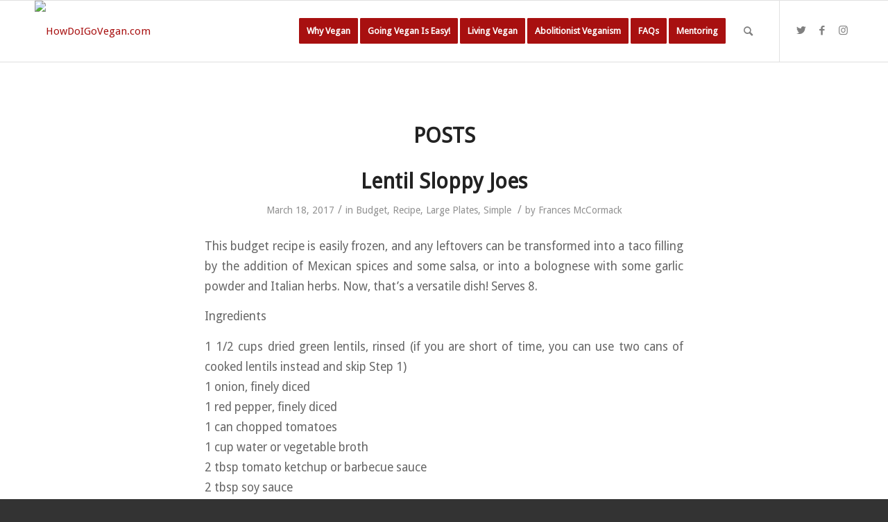

--- FILE ---
content_type: text/html; charset=UTF-8
request_url: https://www.howdoigovegan.com/tag/sloppy-joe/
body_size: 16595
content:
<!DOCTYPE html>
<html lang="en-US" class="html_stretched responsive av-preloader-disabled  html_header_top html_logo_left html_main_nav_header html_menu_right html_slim html_header_sticky html_header_shrinking_disabled html_mobile_menu_phone html_header_searchicon html_content_align_center html_header_stretch_disabled html_av-submenu-hidden html_av-submenu-display-click html_av-overlay-side html_av-overlay-side-classic html_av-submenu-noclone html_entry_id_5569 av-cookies-no-cookie-consent av-default-lightbox av-no-preview html_text_menu_active av-mobile-menu-switch-default">
<head>
<meta charset="UTF-8" />


<!-- mobile setting -->
<meta name="viewport" content="width=device-width, initial-scale=1">

<!-- Scripts/CSS and wp_head hook -->
<meta name='robots' content='index, follow, max-image-preview:large, max-snippet:-1, max-video-preview:-1' />

	<!-- This site is optimized with the Yoast SEO plugin v20.13 - https://yoast.com/wordpress/plugins/seo/ -->
	<title>sloppy joe Archives - HowDoIGoVegan.com</title>
	<link rel="canonical" href="https://www.howdoigovegan.com/tag/sloppy-joe/" />
	<meta property="og:locale" content="en_US" />
	<meta property="og:type" content="article" />
	<meta property="og:title" content="sloppy joe Archives - HowDoIGoVegan.com" />
	<meta property="og:url" content="https://www.howdoigovegan.com/tag/sloppy-joe/" />
	<meta property="og:site_name" content="HowDoIGoVegan.com" />
	<meta name="twitter:card" content="summary_large_image" />
	<script type="application/ld+json" class="yoast-schema-graph">{"@context":"https://schema.org","@graph":[{"@type":"CollectionPage","@id":"https://www.howdoigovegan.com/tag/sloppy-joe/","url":"https://www.howdoigovegan.com/tag/sloppy-joe/","name":"sloppy joe Archives - HowDoIGoVegan.com","isPartOf":{"@id":"https://www.howdoigovegan.com/#website"},"primaryImageOfPage":{"@id":"https://www.howdoigovegan.com/tag/sloppy-joe/#primaryimage"},"image":{"@id":"https://www.howdoigovegan.com/tag/sloppy-joe/#primaryimage"},"thumbnailUrl":"https://i0.wp.com/www.howdoigovegan.com/wp-content/uploads/2017/03/13521909_268276813527823_5008495329326607545_n-1.jpg?fit=960%2C720&ssl=1","breadcrumb":{"@id":"https://www.howdoigovegan.com/tag/sloppy-joe/#breadcrumb"},"inLanguage":"en-US"},{"@type":"ImageObject","inLanguage":"en-US","@id":"https://www.howdoigovegan.com/tag/sloppy-joe/#primaryimage","url":"https://i0.wp.com/www.howdoigovegan.com/wp-content/uploads/2017/03/13521909_268276813527823_5008495329326607545_n-1.jpg?fit=960%2C720&ssl=1","contentUrl":"https://i0.wp.com/www.howdoigovegan.com/wp-content/uploads/2017/03/13521909_268276813527823_5008495329326607545_n-1.jpg?fit=960%2C720&ssl=1","width":960,"height":720},{"@type":"BreadcrumbList","@id":"https://www.howdoigovegan.com/tag/sloppy-joe/#breadcrumb","itemListElement":[{"@type":"ListItem","position":1,"name":"Home","item":"https://www.howdoigovegan.com/"},{"@type":"ListItem","position":2,"name":"sloppy joe"}]},{"@type":"WebSite","@id":"https://www.howdoigovegan.com/#website","url":"https://www.howdoigovegan.com/","name":"HowDoIGoVegan.com","description":"The abolitionist vegan starter kit.","potentialAction":[{"@type":"SearchAction","target":{"@type":"EntryPoint","urlTemplate":"https://www.howdoigovegan.com/?s={search_term_string}"},"query-input":"required name=search_term_string"}],"inLanguage":"en-US"}]}</script>
	<!-- / Yoast SEO plugin. -->


<link rel='dns-prefetch' href='//secure.gravatar.com' />
<link rel='dns-prefetch' href='//stats.wp.com' />
<link rel='dns-prefetch' href='//v0.wordpress.com' />
<link rel='dns-prefetch' href='//i0.wp.com' />
<link rel='dns-prefetch' href='//widgets.wp.com' />
<link rel='dns-prefetch' href='//s0.wp.com' />
<link rel='dns-prefetch' href='//0.gravatar.com' />
<link rel='dns-prefetch' href='//1.gravatar.com' />
<link rel='dns-prefetch' href='//2.gravatar.com' />
<link rel="alternate" type="application/rss+xml" title="HowDoIGoVegan.com &raquo; Feed" href="https://www.howdoigovegan.com/feed/" />
<link rel="alternate" type="application/rss+xml" title="HowDoIGoVegan.com &raquo; Comments Feed" href="https://www.howdoigovegan.com/comments/feed/" />
<link rel="alternate" type="application/rss+xml" title="HowDoIGoVegan.com &raquo; sloppy joe Tag Feed" href="https://www.howdoigovegan.com/tag/sloppy-joe/feed/" />

<!-- google webfont font replacement -->

			<script type='text/javascript'>

				(function() {

					/*	check if webfonts are disabled by user setting via cookie - or user must opt in.	*/
					var html = document.getElementsByTagName('html')[0];
					var cookie_check = html.className.indexOf('av-cookies-needs-opt-in') >= 0 || html.className.indexOf('av-cookies-can-opt-out') >= 0;
					var allow_continue = true;
					var silent_accept_cookie = html.className.indexOf('av-cookies-user-silent-accept') >= 0;

					if( cookie_check && ! silent_accept_cookie )
					{
						if( ! document.cookie.match(/aviaCookieConsent/) || html.className.indexOf('av-cookies-session-refused') >= 0 )
						{
							allow_continue = false;
						}
						else
						{
							if( ! document.cookie.match(/aviaPrivacyRefuseCookiesHideBar/) )
							{
								allow_continue = false;
							}
							else if( ! document.cookie.match(/aviaPrivacyEssentialCookiesEnabled/) )
							{
								allow_continue = false;
							}
							else if( document.cookie.match(/aviaPrivacyGoogleWebfontsDisabled/) )
							{
								allow_continue = false;
							}
						}
					}

					if( allow_continue )
					{
						var f = document.createElement('link');

						f.type 	= 'text/css';
						f.rel 	= 'stylesheet';
						f.href 	= '//fonts.googleapis.com/css?family=Droid+Sans';
						f.id 	= 'avia-google-webfont';

						document.getElementsByTagName('head')[0].appendChild(f);
					}
				})();

			</script>
			<script type="text/javascript">
window._wpemojiSettings = {"baseUrl":"https:\/\/s.w.org\/images\/core\/emoji\/14.0.0\/72x72\/","ext":".png","svgUrl":"https:\/\/s.w.org\/images\/core\/emoji\/14.0.0\/svg\/","svgExt":".svg","source":{"concatemoji":"https:\/\/www.howdoigovegan.com\/wp-includes\/js\/wp-emoji-release.min.js?ver=35fa652cc46e09d1bf4c0149798255b4"}};
/*! This file is auto-generated */
!function(i,n){var o,s,e;function c(e){try{var t={supportTests:e,timestamp:(new Date).valueOf()};sessionStorage.setItem(o,JSON.stringify(t))}catch(e){}}function p(e,t,n){e.clearRect(0,0,e.canvas.width,e.canvas.height),e.fillText(t,0,0);var t=new Uint32Array(e.getImageData(0,0,e.canvas.width,e.canvas.height).data),r=(e.clearRect(0,0,e.canvas.width,e.canvas.height),e.fillText(n,0,0),new Uint32Array(e.getImageData(0,0,e.canvas.width,e.canvas.height).data));return t.every(function(e,t){return e===r[t]})}function u(e,t,n){switch(t){case"flag":return n(e,"\ud83c\udff3\ufe0f\u200d\u26a7\ufe0f","\ud83c\udff3\ufe0f\u200b\u26a7\ufe0f")?!1:!n(e,"\ud83c\uddfa\ud83c\uddf3","\ud83c\uddfa\u200b\ud83c\uddf3")&&!n(e,"\ud83c\udff4\udb40\udc67\udb40\udc62\udb40\udc65\udb40\udc6e\udb40\udc67\udb40\udc7f","\ud83c\udff4\u200b\udb40\udc67\u200b\udb40\udc62\u200b\udb40\udc65\u200b\udb40\udc6e\u200b\udb40\udc67\u200b\udb40\udc7f");case"emoji":return!n(e,"\ud83e\udef1\ud83c\udffb\u200d\ud83e\udef2\ud83c\udfff","\ud83e\udef1\ud83c\udffb\u200b\ud83e\udef2\ud83c\udfff")}return!1}function f(e,t,n){var r="undefined"!=typeof WorkerGlobalScope&&self instanceof WorkerGlobalScope?new OffscreenCanvas(300,150):i.createElement("canvas"),a=r.getContext("2d",{willReadFrequently:!0}),o=(a.textBaseline="top",a.font="600 32px Arial",{});return e.forEach(function(e){o[e]=t(a,e,n)}),o}function t(e){var t=i.createElement("script");t.src=e,t.defer=!0,i.head.appendChild(t)}"undefined"!=typeof Promise&&(o="wpEmojiSettingsSupports",s=["flag","emoji"],n.supports={everything:!0,everythingExceptFlag:!0},e=new Promise(function(e){i.addEventListener("DOMContentLoaded",e,{once:!0})}),new Promise(function(t){var n=function(){try{var e=JSON.parse(sessionStorage.getItem(o));if("object"==typeof e&&"number"==typeof e.timestamp&&(new Date).valueOf()<e.timestamp+604800&&"object"==typeof e.supportTests)return e.supportTests}catch(e){}return null}();if(!n){if("undefined"!=typeof Worker&&"undefined"!=typeof OffscreenCanvas&&"undefined"!=typeof URL&&URL.createObjectURL&&"undefined"!=typeof Blob)try{var e="postMessage("+f.toString()+"("+[JSON.stringify(s),u.toString(),p.toString()].join(",")+"));",r=new Blob([e],{type:"text/javascript"}),a=new Worker(URL.createObjectURL(r),{name:"wpTestEmojiSupports"});return void(a.onmessage=function(e){c(n=e.data),a.terminate(),t(n)})}catch(e){}c(n=f(s,u,p))}t(n)}).then(function(e){for(var t in e)n.supports[t]=e[t],n.supports.everything=n.supports.everything&&n.supports[t],"flag"!==t&&(n.supports.everythingExceptFlag=n.supports.everythingExceptFlag&&n.supports[t]);n.supports.everythingExceptFlag=n.supports.everythingExceptFlag&&!n.supports.flag,n.DOMReady=!1,n.readyCallback=function(){n.DOMReady=!0}}).then(function(){return e}).then(function(){var e;n.supports.everything||(n.readyCallback(),(e=n.source||{}).concatemoji?t(e.concatemoji):e.wpemoji&&e.twemoji&&(t(e.twemoji),t(e.wpemoji)))}))}((window,document),window._wpemojiSettings);
</script>
<style type="text/css">
img.wp-smiley,
img.emoji {
	display: inline !important;
	border: none !important;
	box-shadow: none !important;
	height: 1em !important;
	width: 1em !important;
	margin: 0 0.07em !important;
	vertical-align: -0.1em !important;
	background: none !important;
	padding: 0 !important;
}
</style>
	<link rel='stylesheet' id='avia-grid-css' href='https://www.howdoigovegan.com/wp-content/themes/enfold/css/grid.css?ver=4.8.7' type='text/css' media='all' />
<link rel='stylesheet' id='avia-base-css' href='https://www.howdoigovegan.com/wp-content/themes/enfold/css/base.css?ver=4.8.7' type='text/css' media='all' />
<link rel='stylesheet' id='avia-layout-css' href='https://www.howdoigovegan.com/wp-content/themes/enfold/css/layout.css?ver=4.8.7' type='text/css' media='all' />
<link rel='stylesheet' id='avia-module-audioplayer-css' href='https://www.howdoigovegan.com/wp-content/themes/enfold/config-templatebuilder/avia-shortcodes/audio-player/audio-player.css?ver=35fa652cc46e09d1bf4c0149798255b4' type='text/css' media='all' />
<link rel='stylesheet' id='avia-module-blog-css' href='https://www.howdoigovegan.com/wp-content/themes/enfold/config-templatebuilder/avia-shortcodes/blog/blog.css?ver=35fa652cc46e09d1bf4c0149798255b4' type='text/css' media='all' />
<link rel='stylesheet' id='avia-module-postslider-css' href='https://www.howdoigovegan.com/wp-content/themes/enfold/config-templatebuilder/avia-shortcodes/postslider/postslider.css?ver=35fa652cc46e09d1bf4c0149798255b4' type='text/css' media='all' />
<link rel='stylesheet' id='avia-module-button-css' href='https://www.howdoigovegan.com/wp-content/themes/enfold/config-templatebuilder/avia-shortcodes/buttons/buttons.css?ver=35fa652cc46e09d1bf4c0149798255b4' type='text/css' media='all' />
<link rel='stylesheet' id='avia-module-buttonrow-css' href='https://www.howdoigovegan.com/wp-content/themes/enfold/config-templatebuilder/avia-shortcodes/buttonrow/buttonrow.css?ver=35fa652cc46e09d1bf4c0149798255b4' type='text/css' media='all' />
<link rel='stylesheet' id='avia-module-button-fullwidth-css' href='https://www.howdoigovegan.com/wp-content/themes/enfold/config-templatebuilder/avia-shortcodes/buttons_fullwidth/buttons_fullwidth.css?ver=35fa652cc46e09d1bf4c0149798255b4' type='text/css' media='all' />
<link rel='stylesheet' id='avia-module-catalogue-css' href='https://www.howdoigovegan.com/wp-content/themes/enfold/config-templatebuilder/avia-shortcodes/catalogue/catalogue.css?ver=35fa652cc46e09d1bf4c0149798255b4' type='text/css' media='all' />
<link rel='stylesheet' id='avia-module-comments-css' href='https://www.howdoigovegan.com/wp-content/themes/enfold/config-templatebuilder/avia-shortcodes/comments/comments.css?ver=35fa652cc46e09d1bf4c0149798255b4' type='text/css' media='all' />
<link rel='stylesheet' id='avia-module-contact-css' href='https://www.howdoigovegan.com/wp-content/themes/enfold/config-templatebuilder/avia-shortcodes/contact/contact.css?ver=35fa652cc46e09d1bf4c0149798255b4' type='text/css' media='all' />
<link rel='stylesheet' id='avia-module-slideshow-css' href='https://www.howdoigovegan.com/wp-content/themes/enfold/config-templatebuilder/avia-shortcodes/slideshow/slideshow.css?ver=35fa652cc46e09d1bf4c0149798255b4' type='text/css' media='all' />
<link rel='stylesheet' id='avia-module-slideshow-contentpartner-css' href='https://www.howdoigovegan.com/wp-content/themes/enfold/config-templatebuilder/avia-shortcodes/contentslider/contentslider.css?ver=35fa652cc46e09d1bf4c0149798255b4' type='text/css' media='all' />
<link rel='stylesheet' id='avia-module-countdown-css' href='https://www.howdoigovegan.com/wp-content/themes/enfold/config-templatebuilder/avia-shortcodes/countdown/countdown.css?ver=35fa652cc46e09d1bf4c0149798255b4' type='text/css' media='all' />
<link rel='stylesheet' id='avia-module-gallery-css' href='https://www.howdoigovegan.com/wp-content/themes/enfold/config-templatebuilder/avia-shortcodes/gallery/gallery.css?ver=35fa652cc46e09d1bf4c0149798255b4' type='text/css' media='all' />
<link rel='stylesheet' id='avia-module-gallery-hor-css' href='https://www.howdoigovegan.com/wp-content/themes/enfold/config-templatebuilder/avia-shortcodes/gallery_horizontal/gallery_horizontal.css?ver=35fa652cc46e09d1bf4c0149798255b4' type='text/css' media='all' />
<link rel='stylesheet' id='avia-module-maps-css' href='https://www.howdoigovegan.com/wp-content/themes/enfold/config-templatebuilder/avia-shortcodes/google_maps/google_maps.css?ver=35fa652cc46e09d1bf4c0149798255b4' type='text/css' media='all' />
<link rel='stylesheet' id='avia-module-gridrow-css' href='https://www.howdoigovegan.com/wp-content/themes/enfold/config-templatebuilder/avia-shortcodes/grid_row/grid_row.css?ver=35fa652cc46e09d1bf4c0149798255b4' type='text/css' media='all' />
<link rel='stylesheet' id='avia-module-heading-css' href='https://www.howdoigovegan.com/wp-content/themes/enfold/config-templatebuilder/avia-shortcodes/heading/heading.css?ver=35fa652cc46e09d1bf4c0149798255b4' type='text/css' media='all' />
<link rel='stylesheet' id='avia-module-rotator-css' href='https://www.howdoigovegan.com/wp-content/themes/enfold/config-templatebuilder/avia-shortcodes/headline_rotator/headline_rotator.css?ver=35fa652cc46e09d1bf4c0149798255b4' type='text/css' media='all' />
<link rel='stylesheet' id='avia-module-hr-css' href='https://www.howdoigovegan.com/wp-content/themes/enfold/config-templatebuilder/avia-shortcodes/hr/hr.css?ver=35fa652cc46e09d1bf4c0149798255b4' type='text/css' media='all' />
<link rel='stylesheet' id='avia-module-icon-css' href='https://www.howdoigovegan.com/wp-content/themes/enfold/config-templatebuilder/avia-shortcodes/icon/icon.css?ver=35fa652cc46e09d1bf4c0149798255b4' type='text/css' media='all' />
<link rel='stylesheet' id='avia-module-iconbox-css' href='https://www.howdoigovegan.com/wp-content/themes/enfold/config-templatebuilder/avia-shortcodes/iconbox/iconbox.css?ver=35fa652cc46e09d1bf4c0149798255b4' type='text/css' media='all' />
<link rel='stylesheet' id='avia-module-icongrid-css' href='https://www.howdoigovegan.com/wp-content/themes/enfold/config-templatebuilder/avia-shortcodes/icongrid/icongrid.css?ver=35fa652cc46e09d1bf4c0149798255b4' type='text/css' media='all' />
<link rel='stylesheet' id='avia-module-iconlist-css' href='https://www.howdoigovegan.com/wp-content/themes/enfold/config-templatebuilder/avia-shortcodes/iconlist/iconlist.css?ver=35fa652cc46e09d1bf4c0149798255b4' type='text/css' media='all' />
<link rel='stylesheet' id='avia-module-image-css' href='https://www.howdoigovegan.com/wp-content/themes/enfold/config-templatebuilder/avia-shortcodes/image/image.css?ver=35fa652cc46e09d1bf4c0149798255b4' type='text/css' media='all' />
<link rel='stylesheet' id='avia-module-hotspot-css' href='https://www.howdoigovegan.com/wp-content/themes/enfold/config-templatebuilder/avia-shortcodes/image_hotspots/image_hotspots.css?ver=35fa652cc46e09d1bf4c0149798255b4' type='text/css' media='all' />
<link rel='stylesheet' id='avia-module-magazine-css' href='https://www.howdoigovegan.com/wp-content/themes/enfold/config-templatebuilder/avia-shortcodes/magazine/magazine.css?ver=35fa652cc46e09d1bf4c0149798255b4' type='text/css' media='all' />
<link rel='stylesheet' id='avia-module-masonry-css' href='https://www.howdoigovegan.com/wp-content/themes/enfold/config-templatebuilder/avia-shortcodes/masonry_entries/masonry_entries.css?ver=35fa652cc46e09d1bf4c0149798255b4' type='text/css' media='all' />
<link rel='stylesheet' id='avia-siteloader-css' href='https://www.howdoigovegan.com/wp-content/themes/enfold/css/avia-snippet-site-preloader.css?ver=35fa652cc46e09d1bf4c0149798255b4' type='text/css' media='all' />
<link rel='stylesheet' id='avia-module-menu-css' href='https://www.howdoigovegan.com/wp-content/themes/enfold/config-templatebuilder/avia-shortcodes/menu/menu.css?ver=35fa652cc46e09d1bf4c0149798255b4' type='text/css' media='all' />
<link rel='stylesheet' id='avia-module-notification-css' href='https://www.howdoigovegan.com/wp-content/themes/enfold/config-templatebuilder/avia-shortcodes/notification/notification.css?ver=35fa652cc46e09d1bf4c0149798255b4' type='text/css' media='all' />
<link rel='stylesheet' id='avia-module-numbers-css' href='https://www.howdoigovegan.com/wp-content/themes/enfold/config-templatebuilder/avia-shortcodes/numbers/numbers.css?ver=35fa652cc46e09d1bf4c0149798255b4' type='text/css' media='all' />
<link rel='stylesheet' id='avia-module-portfolio-css' href='https://www.howdoigovegan.com/wp-content/themes/enfold/config-templatebuilder/avia-shortcodes/portfolio/portfolio.css?ver=35fa652cc46e09d1bf4c0149798255b4' type='text/css' media='all' />
<link rel='stylesheet' id='avia-module-post-metadata-css' href='https://www.howdoigovegan.com/wp-content/themes/enfold/config-templatebuilder/avia-shortcodes/post_metadata/post_metadata.css?ver=35fa652cc46e09d1bf4c0149798255b4' type='text/css' media='all' />
<link rel='stylesheet' id='avia-module-progress-bar-css' href='https://www.howdoigovegan.com/wp-content/themes/enfold/config-templatebuilder/avia-shortcodes/progressbar/progressbar.css?ver=35fa652cc46e09d1bf4c0149798255b4' type='text/css' media='all' />
<link rel='stylesheet' id='avia-module-promobox-css' href='https://www.howdoigovegan.com/wp-content/themes/enfold/config-templatebuilder/avia-shortcodes/promobox/promobox.css?ver=35fa652cc46e09d1bf4c0149798255b4' type='text/css' media='all' />
<link rel='stylesheet' id='avia-sc-search-css' href='https://www.howdoigovegan.com/wp-content/themes/enfold/config-templatebuilder/avia-shortcodes/search/search.css?ver=35fa652cc46e09d1bf4c0149798255b4' type='text/css' media='all' />
<link rel='stylesheet' id='avia-module-slideshow-accordion-css' href='https://www.howdoigovegan.com/wp-content/themes/enfold/config-templatebuilder/avia-shortcodes/slideshow_accordion/slideshow_accordion.css?ver=35fa652cc46e09d1bf4c0149798255b4' type='text/css' media='all' />
<link rel='stylesheet' id='avia-module-slideshow-feature-image-css' href='https://www.howdoigovegan.com/wp-content/themes/enfold/config-templatebuilder/avia-shortcodes/slideshow_feature_image/slideshow_feature_image.css?ver=35fa652cc46e09d1bf4c0149798255b4' type='text/css' media='all' />
<link rel='stylesheet' id='avia-module-slideshow-fullsize-css' href='https://www.howdoigovegan.com/wp-content/themes/enfold/config-templatebuilder/avia-shortcodes/slideshow_fullsize/slideshow_fullsize.css?ver=35fa652cc46e09d1bf4c0149798255b4' type='text/css' media='all' />
<link rel='stylesheet' id='avia-module-slideshow-fullscreen-css' href='https://www.howdoigovegan.com/wp-content/themes/enfold/config-templatebuilder/avia-shortcodes/slideshow_fullscreen/slideshow_fullscreen.css?ver=35fa652cc46e09d1bf4c0149798255b4' type='text/css' media='all' />
<link rel='stylesheet' id='avia-module-slideshow-ls-css' href='https://www.howdoigovegan.com/wp-content/themes/enfold/config-templatebuilder/avia-shortcodes/slideshow_layerslider/slideshow_layerslider.css?ver=35fa652cc46e09d1bf4c0149798255b4' type='text/css' media='all' />
<link rel='stylesheet' id='avia-module-social-css' href='https://www.howdoigovegan.com/wp-content/themes/enfold/config-templatebuilder/avia-shortcodes/social_share/social_share.css?ver=35fa652cc46e09d1bf4c0149798255b4' type='text/css' media='all' />
<link rel='stylesheet' id='avia-module-tabsection-css' href='https://www.howdoigovegan.com/wp-content/themes/enfold/config-templatebuilder/avia-shortcodes/tab_section/tab_section.css?ver=35fa652cc46e09d1bf4c0149798255b4' type='text/css' media='all' />
<link rel='stylesheet' id='avia-module-table-css' href='https://www.howdoigovegan.com/wp-content/themes/enfold/config-templatebuilder/avia-shortcodes/table/table.css?ver=35fa652cc46e09d1bf4c0149798255b4' type='text/css' media='all' />
<link rel='stylesheet' id='avia-module-tabs-css' href='https://www.howdoigovegan.com/wp-content/themes/enfold/config-templatebuilder/avia-shortcodes/tabs/tabs.css?ver=35fa652cc46e09d1bf4c0149798255b4' type='text/css' media='all' />
<link rel='stylesheet' id='avia-module-team-css' href='https://www.howdoigovegan.com/wp-content/themes/enfold/config-templatebuilder/avia-shortcodes/team/team.css?ver=35fa652cc46e09d1bf4c0149798255b4' type='text/css' media='all' />
<link rel='stylesheet' id='avia-module-testimonials-css' href='https://www.howdoigovegan.com/wp-content/themes/enfold/config-templatebuilder/avia-shortcodes/testimonials/testimonials.css?ver=35fa652cc46e09d1bf4c0149798255b4' type='text/css' media='all' />
<link rel='stylesheet' id='avia-module-timeline-css' href='https://www.howdoigovegan.com/wp-content/themes/enfold/config-templatebuilder/avia-shortcodes/timeline/timeline.css?ver=35fa652cc46e09d1bf4c0149798255b4' type='text/css' media='all' />
<link rel='stylesheet' id='avia-module-toggles-css' href='https://www.howdoigovegan.com/wp-content/themes/enfold/config-templatebuilder/avia-shortcodes/toggles/toggles.css?ver=35fa652cc46e09d1bf4c0149798255b4' type='text/css' media='all' />
<link rel='stylesheet' id='avia-module-video-css' href='https://www.howdoigovegan.com/wp-content/themes/enfold/config-templatebuilder/avia-shortcodes/video/video.css?ver=35fa652cc46e09d1bf4c0149798255b4' type='text/css' media='all' />
<link rel='stylesheet' id='wp-block-library-css' href='https://www.howdoigovegan.com/wp-includes/css/dist/block-library/style.min.css?ver=35fa652cc46e09d1bf4c0149798255b4' type='text/css' media='all' />
<style id='wp-block-library-inline-css' type='text/css'>
.has-text-align-justify{text-align:justify;}
</style>
<link rel='stylesheet' id='jetpack-videopress-video-block-view-css' href='https://www.howdoigovegan.com/wp-content/plugins/jetpack/jetpack_vendor/automattic/jetpack-videopress/build/block-editor/blocks/video/view.css?minify=false&#038;ver=34ae973733627b74a14e' type='text/css' media='all' />
<style id='classic-theme-styles-inline-css' type='text/css'>
/*! This file is auto-generated */
.wp-block-button__link{color:#fff;background-color:#32373c;border-radius:9999px;box-shadow:none;text-decoration:none;padding:calc(.667em + 2px) calc(1.333em + 2px);font-size:1.125em}.wp-block-file__button{background:#32373c;color:#fff;text-decoration:none}
</style>
<style id='global-styles-inline-css' type='text/css'>
body{--wp--preset--color--black: #000000;--wp--preset--color--cyan-bluish-gray: #abb8c3;--wp--preset--color--white: #ffffff;--wp--preset--color--pale-pink: #f78da7;--wp--preset--color--vivid-red: #cf2e2e;--wp--preset--color--luminous-vivid-orange: #ff6900;--wp--preset--color--luminous-vivid-amber: #fcb900;--wp--preset--color--light-green-cyan: #7bdcb5;--wp--preset--color--vivid-green-cyan: #00d084;--wp--preset--color--pale-cyan-blue: #8ed1fc;--wp--preset--color--vivid-cyan-blue: #0693e3;--wp--preset--color--vivid-purple: #9b51e0;--wp--preset--gradient--vivid-cyan-blue-to-vivid-purple: linear-gradient(135deg,rgba(6,147,227,1) 0%,rgb(155,81,224) 100%);--wp--preset--gradient--light-green-cyan-to-vivid-green-cyan: linear-gradient(135deg,rgb(122,220,180) 0%,rgb(0,208,130) 100%);--wp--preset--gradient--luminous-vivid-amber-to-luminous-vivid-orange: linear-gradient(135deg,rgba(252,185,0,1) 0%,rgba(255,105,0,1) 100%);--wp--preset--gradient--luminous-vivid-orange-to-vivid-red: linear-gradient(135deg,rgba(255,105,0,1) 0%,rgb(207,46,46) 100%);--wp--preset--gradient--very-light-gray-to-cyan-bluish-gray: linear-gradient(135deg,rgb(238,238,238) 0%,rgb(169,184,195) 100%);--wp--preset--gradient--cool-to-warm-spectrum: linear-gradient(135deg,rgb(74,234,220) 0%,rgb(151,120,209) 20%,rgb(207,42,186) 40%,rgb(238,44,130) 60%,rgb(251,105,98) 80%,rgb(254,248,76) 100%);--wp--preset--gradient--blush-light-purple: linear-gradient(135deg,rgb(255,206,236) 0%,rgb(152,150,240) 100%);--wp--preset--gradient--blush-bordeaux: linear-gradient(135deg,rgb(254,205,165) 0%,rgb(254,45,45) 50%,rgb(107,0,62) 100%);--wp--preset--gradient--luminous-dusk: linear-gradient(135deg,rgb(255,203,112) 0%,rgb(199,81,192) 50%,rgb(65,88,208) 100%);--wp--preset--gradient--pale-ocean: linear-gradient(135deg,rgb(255,245,203) 0%,rgb(182,227,212) 50%,rgb(51,167,181) 100%);--wp--preset--gradient--electric-grass: linear-gradient(135deg,rgb(202,248,128) 0%,rgb(113,206,126) 100%);--wp--preset--gradient--midnight: linear-gradient(135deg,rgb(2,3,129) 0%,rgb(40,116,252) 100%);--wp--preset--font-size--small: 13px;--wp--preset--font-size--medium: 20px;--wp--preset--font-size--large: 36px;--wp--preset--font-size--x-large: 42px;--wp--preset--spacing--20: 0.44rem;--wp--preset--spacing--30: 0.67rem;--wp--preset--spacing--40: 1rem;--wp--preset--spacing--50: 1.5rem;--wp--preset--spacing--60: 2.25rem;--wp--preset--spacing--70: 3.38rem;--wp--preset--spacing--80: 5.06rem;--wp--preset--shadow--natural: 6px 6px 9px rgba(0, 0, 0, 0.2);--wp--preset--shadow--deep: 12px 12px 50px rgba(0, 0, 0, 0.4);--wp--preset--shadow--sharp: 6px 6px 0px rgba(0, 0, 0, 0.2);--wp--preset--shadow--outlined: 6px 6px 0px -3px rgba(255, 255, 255, 1), 6px 6px rgba(0, 0, 0, 1);--wp--preset--shadow--crisp: 6px 6px 0px rgba(0, 0, 0, 1);}:where(.is-layout-flex){gap: 0.5em;}:where(.is-layout-grid){gap: 0.5em;}body .is-layout-flow > .alignleft{float: left;margin-inline-start: 0;margin-inline-end: 2em;}body .is-layout-flow > .alignright{float: right;margin-inline-start: 2em;margin-inline-end: 0;}body .is-layout-flow > .aligncenter{margin-left: auto !important;margin-right: auto !important;}body .is-layout-constrained > .alignleft{float: left;margin-inline-start: 0;margin-inline-end: 2em;}body .is-layout-constrained > .alignright{float: right;margin-inline-start: 2em;margin-inline-end: 0;}body .is-layout-constrained > .aligncenter{margin-left: auto !important;margin-right: auto !important;}body .is-layout-constrained > :where(:not(.alignleft):not(.alignright):not(.alignfull)){max-width: var(--wp--style--global--content-size);margin-left: auto !important;margin-right: auto !important;}body .is-layout-constrained > .alignwide{max-width: var(--wp--style--global--wide-size);}body .is-layout-flex{display: flex;}body .is-layout-flex{flex-wrap: wrap;align-items: center;}body .is-layout-flex > *{margin: 0;}body .is-layout-grid{display: grid;}body .is-layout-grid > *{margin: 0;}:where(.wp-block-columns.is-layout-flex){gap: 2em;}:where(.wp-block-columns.is-layout-grid){gap: 2em;}:where(.wp-block-post-template.is-layout-flex){gap: 1.25em;}:where(.wp-block-post-template.is-layout-grid){gap: 1.25em;}.has-black-color{color: var(--wp--preset--color--black) !important;}.has-cyan-bluish-gray-color{color: var(--wp--preset--color--cyan-bluish-gray) !important;}.has-white-color{color: var(--wp--preset--color--white) !important;}.has-pale-pink-color{color: var(--wp--preset--color--pale-pink) !important;}.has-vivid-red-color{color: var(--wp--preset--color--vivid-red) !important;}.has-luminous-vivid-orange-color{color: var(--wp--preset--color--luminous-vivid-orange) !important;}.has-luminous-vivid-amber-color{color: var(--wp--preset--color--luminous-vivid-amber) !important;}.has-light-green-cyan-color{color: var(--wp--preset--color--light-green-cyan) !important;}.has-vivid-green-cyan-color{color: var(--wp--preset--color--vivid-green-cyan) !important;}.has-pale-cyan-blue-color{color: var(--wp--preset--color--pale-cyan-blue) !important;}.has-vivid-cyan-blue-color{color: var(--wp--preset--color--vivid-cyan-blue) !important;}.has-vivid-purple-color{color: var(--wp--preset--color--vivid-purple) !important;}.has-black-background-color{background-color: var(--wp--preset--color--black) !important;}.has-cyan-bluish-gray-background-color{background-color: var(--wp--preset--color--cyan-bluish-gray) !important;}.has-white-background-color{background-color: var(--wp--preset--color--white) !important;}.has-pale-pink-background-color{background-color: var(--wp--preset--color--pale-pink) !important;}.has-vivid-red-background-color{background-color: var(--wp--preset--color--vivid-red) !important;}.has-luminous-vivid-orange-background-color{background-color: var(--wp--preset--color--luminous-vivid-orange) !important;}.has-luminous-vivid-amber-background-color{background-color: var(--wp--preset--color--luminous-vivid-amber) !important;}.has-light-green-cyan-background-color{background-color: var(--wp--preset--color--light-green-cyan) !important;}.has-vivid-green-cyan-background-color{background-color: var(--wp--preset--color--vivid-green-cyan) !important;}.has-pale-cyan-blue-background-color{background-color: var(--wp--preset--color--pale-cyan-blue) !important;}.has-vivid-cyan-blue-background-color{background-color: var(--wp--preset--color--vivid-cyan-blue) !important;}.has-vivid-purple-background-color{background-color: var(--wp--preset--color--vivid-purple) !important;}.has-black-border-color{border-color: var(--wp--preset--color--black) !important;}.has-cyan-bluish-gray-border-color{border-color: var(--wp--preset--color--cyan-bluish-gray) !important;}.has-white-border-color{border-color: var(--wp--preset--color--white) !important;}.has-pale-pink-border-color{border-color: var(--wp--preset--color--pale-pink) !important;}.has-vivid-red-border-color{border-color: var(--wp--preset--color--vivid-red) !important;}.has-luminous-vivid-orange-border-color{border-color: var(--wp--preset--color--luminous-vivid-orange) !important;}.has-luminous-vivid-amber-border-color{border-color: var(--wp--preset--color--luminous-vivid-amber) !important;}.has-light-green-cyan-border-color{border-color: var(--wp--preset--color--light-green-cyan) !important;}.has-vivid-green-cyan-border-color{border-color: var(--wp--preset--color--vivid-green-cyan) !important;}.has-pale-cyan-blue-border-color{border-color: var(--wp--preset--color--pale-cyan-blue) !important;}.has-vivid-cyan-blue-border-color{border-color: var(--wp--preset--color--vivid-cyan-blue) !important;}.has-vivid-purple-border-color{border-color: var(--wp--preset--color--vivid-purple) !important;}.has-vivid-cyan-blue-to-vivid-purple-gradient-background{background: var(--wp--preset--gradient--vivid-cyan-blue-to-vivid-purple) !important;}.has-light-green-cyan-to-vivid-green-cyan-gradient-background{background: var(--wp--preset--gradient--light-green-cyan-to-vivid-green-cyan) !important;}.has-luminous-vivid-amber-to-luminous-vivid-orange-gradient-background{background: var(--wp--preset--gradient--luminous-vivid-amber-to-luminous-vivid-orange) !important;}.has-luminous-vivid-orange-to-vivid-red-gradient-background{background: var(--wp--preset--gradient--luminous-vivid-orange-to-vivid-red) !important;}.has-very-light-gray-to-cyan-bluish-gray-gradient-background{background: var(--wp--preset--gradient--very-light-gray-to-cyan-bluish-gray) !important;}.has-cool-to-warm-spectrum-gradient-background{background: var(--wp--preset--gradient--cool-to-warm-spectrum) !important;}.has-blush-light-purple-gradient-background{background: var(--wp--preset--gradient--blush-light-purple) !important;}.has-blush-bordeaux-gradient-background{background: var(--wp--preset--gradient--blush-bordeaux) !important;}.has-luminous-dusk-gradient-background{background: var(--wp--preset--gradient--luminous-dusk) !important;}.has-pale-ocean-gradient-background{background: var(--wp--preset--gradient--pale-ocean) !important;}.has-electric-grass-gradient-background{background: var(--wp--preset--gradient--electric-grass) !important;}.has-midnight-gradient-background{background: var(--wp--preset--gradient--midnight) !important;}.has-small-font-size{font-size: var(--wp--preset--font-size--small) !important;}.has-medium-font-size{font-size: var(--wp--preset--font-size--medium) !important;}.has-large-font-size{font-size: var(--wp--preset--font-size--large) !important;}.has-x-large-font-size{font-size: var(--wp--preset--font-size--x-large) !important;}
.wp-block-navigation a:where(:not(.wp-element-button)){color: inherit;}
:where(.wp-block-post-template.is-layout-flex){gap: 1.25em;}:where(.wp-block-post-template.is-layout-grid){gap: 1.25em;}
:where(.wp-block-columns.is-layout-flex){gap: 2em;}:where(.wp-block-columns.is-layout-grid){gap: 2em;}
.wp-block-pullquote{font-size: 1.5em;line-height: 1.6;}
</style>
<link rel='stylesheet' id='avia-scs-css' href='https://www.howdoigovegan.com/wp-content/themes/enfold/css/shortcodes.css?ver=4.8.7' type='text/css' media='all' />
<link rel='stylesheet' id='avia-popup-css-css' href='https://www.howdoigovegan.com/wp-content/themes/enfold/js/aviapopup/magnific-popup.css?ver=4.8.7' type='text/css' media='screen' />
<link rel='stylesheet' id='avia-lightbox-css' href='https://www.howdoigovegan.com/wp-content/themes/enfold/css/avia-snippet-lightbox.css?ver=4.8.7' type='text/css' media='screen' />
<link rel='stylesheet' id='avia-widget-css-css' href='https://www.howdoigovegan.com/wp-content/themes/enfold/css/avia-snippet-widget.css?ver=4.8.7' type='text/css' media='screen' />
<link rel='stylesheet' id='avia-dynamic-css' href='https://www.howdoigovegan.com/wp-content/uploads/dynamic_avia/enfold.css?ver=6199182df0935' type='text/css' media='all' />
<link rel='stylesheet' id='avia-custom-css' href='https://www.howdoigovegan.com/wp-content/themes/enfold/css/custom.css?ver=4.8.7' type='text/css' media='all' />
<style id='jetpack_facebook_likebox-inline-css' type='text/css'>
.widget_facebook_likebox {
	overflow: hidden;
}

</style>
<link rel='stylesheet' id='jetpack_css-css' href='https://www.howdoigovegan.com/wp-content/plugins/jetpack/css/jetpack.css?ver=12.4.1' type='text/css' media='all' />
<script type='text/javascript' src='https://www.howdoigovegan.com/wp-includes/js/jquery/jquery.min.js?ver=3.7.0' id='jquery-core-js'></script>
<script type='text/javascript' src='https://www.howdoigovegan.com/wp-content/themes/enfold/js/avia-compat.js?ver=4.8.7' id='avia-compat-js'></script>
<link rel="https://api.w.org/" href="https://www.howdoigovegan.com/wp-json/" /><link rel="alternate" type="application/json" href="https://www.howdoigovegan.com/wp-json/wp/v2/tags/539" /><link rel="EditURI" type="application/rsd+xml" title="RSD" href="https://www.howdoigovegan.com/xmlrpc.php?rsd" />

<script type="text/javascript">
(function(url){
	if(/(?:Chrome\/26\.0\.1410\.63 Safari\/537\.31|WordfenceTestMonBot)/.test(navigator.userAgent)){ return; }
	var addEvent = function(evt, handler) {
		if (window.addEventListener) {
			document.addEventListener(evt, handler, false);
		} else if (window.attachEvent) {
			document.attachEvent('on' + evt, handler);
		}
	};
	var removeEvent = function(evt, handler) {
		if (window.removeEventListener) {
			document.removeEventListener(evt, handler, false);
		} else if (window.detachEvent) {
			document.detachEvent('on' + evt, handler);
		}
	};
	var evts = 'contextmenu dblclick drag dragend dragenter dragleave dragover dragstart drop keydown keypress keyup mousedown mousemove mouseout mouseover mouseup mousewheel scroll'.split(' ');
	var logHuman = function() {
		if (window.wfLogHumanRan) { return; }
		window.wfLogHumanRan = true;
		var wfscr = document.createElement('script');
		wfscr.type = 'text/javascript';
		wfscr.async = true;
		wfscr.src = url + '&r=' + Math.random();
		(document.getElementsByTagName('head')[0]||document.getElementsByTagName('body')[0]).appendChild(wfscr);
		for (var i = 0; i < evts.length; i++) {
			removeEvent(evts[i], logHuman);
		}
	};
	for (var i = 0; i < evts.length; i++) {
		addEvent(evts[i], logHuman);
	}
})('//www.howdoigovegan.com/?wordfence_lh=1&hid=E75F4CEDECB539AFEA2285AFFD88A5C4');
</script>	<style>img#wpstats{display:none}</style>
		<link rel="profile" href="http://gmpg.org/xfn/11" />
<link rel="alternate" type="application/rss+xml" title="HowDoIGoVegan.com RSS2 Feed" href="https://www.howdoigovegan.com/feed/" />
<link rel="pingback" href="https://www.howdoigovegan.com/xmlrpc.php" />
<!--[if lt IE 9]><script src="https://www.howdoigovegan.com/wp-content/themes/enfold/js/html5shiv.js"></script><![endif]-->

<style type="text/css">.recentcomments a{display:inline !important;padding:0 !important;margin:0 !important;}</style><style type="text/css">.broken_link, a.broken_link {
	text-decoration: line-through;
}</style>
<!-- To speed up the rendering and to display the site as fast as possible to the user we include some styles and scripts for above the fold content inline -->
<script type="text/javascript">'use strict';var avia_is_mobile=!1;if(/Android|webOS|iPhone|iPad|iPod|BlackBerry|IEMobile|Opera Mini/i.test(navigator.userAgent)&&'ontouchstart' in document.documentElement){avia_is_mobile=!0;document.documentElement.className+=' avia_mobile '}
else{document.documentElement.className+=' avia_desktop '};document.documentElement.className+=' js_active ';(function(){var e=['-webkit-','-moz-','-ms-',''],n='';for(var t in e){if(e[t]+'transform' in document.documentElement.style){document.documentElement.className+=' avia_transform ';n=e[t]+'transform'};if(e[t]+'perspective' in document.documentElement.style){document.documentElement.className+=' avia_transform3d '}};if(typeof document.getElementsByClassName=='function'&&typeof document.documentElement.getBoundingClientRect=='function'&&avia_is_mobile==!1){if(n&&window.innerHeight>0){setTimeout(function(){var e=0,o={},a=0,t=document.getElementsByClassName('av-parallax'),i=window.pageYOffset||document.documentElement.scrollTop;for(e=0;e<t.length;e++){t[e].style.top='0px';o=t[e].getBoundingClientRect();a=Math.ceil((window.innerHeight+i-o.top)*0.3);t[e].style[n]='translate(0px, '+a+'px)';t[e].style.top='auto';t[e].className+=' enabled-parallax '}},50)}}})();</script><style type="text/css" id="wp-custom-css">/*
Welcome to Custom CSS!

CSS (Cascading Style Sheets) is a kind of code that tells the browser how
to render a web page. You may delete these comments and get started with
your customizations.

By default, your stylesheet will be loaded after the theme stylesheets,
which means that your rules can take precedence and override the theme CSS
rules. Just write here what you want to change, you don't need to copy all
your theme's stylesheet content.
*/
.avia-button-wrap.avia-builder-el-12, .avia-button-wrap.avia-builder-el-13, .avia-button-wrap.avia-builder-el-14, .avia-button-wrap.avia-builder-el-15, .avia-button-wrap.avia-builder-el-16, .avia-button-wrap.avia-builder-el-17 {
	float: center;
	display: inline;
	padding: 0 5px;
}

@media only screen and (max-width: 767px) {
	.avia-button-wrap.avia-builder-el-12, .avia-button-wrap.avia-builder-el-13, .avia-button-wrap.avia-builder-el-14, .avia-button-wrap.avia-builder-el-15, .avia-button-wrap.avia-builder-el-16, .avia-button-wrap.avia-builder-el-17 {
		float: none;
		width: 100%;
	}
}

body {
	font: 15px/1.25em "HelveticaNeue", "Helvetica Neue", Helvetica, Arial, sans-serif;
	color: #444;
}</style><style type='text/css'>
@font-face {font-family: 'entypo-fontello'; font-weight: normal; font-style: normal; font-display: auto;
src: url('https://www.howdoigovegan.com/wp-content/themes/enfold/config-templatebuilder/avia-template-builder/assets/fonts/entypo-fontello.woff2') format('woff2'),
url('https://www.howdoigovegan.com/wp-content/themes/enfold/config-templatebuilder/avia-template-builder/assets/fonts/entypo-fontello.woff') format('woff'),
url('https://www.howdoigovegan.com/wp-content/themes/enfold/config-templatebuilder/avia-template-builder/assets/fonts/entypo-fontello.ttf') format('truetype'),
url('https://www.howdoigovegan.com/wp-content/themes/enfold/config-templatebuilder/avia-template-builder/assets/fonts/entypo-fontello.svg#entypo-fontello') format('svg'),
url('https://www.howdoigovegan.com/wp-content/themes/enfold/config-templatebuilder/avia-template-builder/assets/fonts/entypo-fontello.eot'),
url('https://www.howdoigovegan.com/wp-content/themes/enfold/config-templatebuilder/avia-template-builder/assets/fonts/entypo-fontello.eot?#iefix') format('embedded-opentype');
} #top .avia-font-entypo-fontello, body .avia-font-entypo-fontello, html body [data-av_iconfont='entypo-fontello']:before{ font-family: 'entypo-fontello'; }
</style>

<!--
Debugging Info for Theme support: 

Theme: Enfold
Version: 4.8.7
Installed: enfold
AviaFramework Version: 5.0
AviaBuilder Version: 4.8
aviaElementManager Version: 1.0.1
ML:512-PU:36-PLA:9
WP:6.3.7
Compress: CSS:disabled - JS:disabled
Updates: disabled
PLAu:8
-->
</head>

<body id="top" class="archive tag tag-sloppy-joe tag-539 stretched rtl_columns av-curtain-numeric droid_sans " itemscope="itemscope" itemtype="https://schema.org/WebPage" >

	
	<div id='wrap_all'>

	
<header id='header' class='all_colors header_color light_bg_color  av_header_top av_logo_left av_main_nav_header av_menu_right av_slim av_header_sticky av_header_shrinking_disabled av_header_stretch_disabled av_mobile_menu_phone av_header_searchicon av_bottom_nav_disabled  av_alternate_logo_active av_header_border_disabled'  role="banner" itemscope="itemscope" itemtype="https://schema.org/WPHeader" >

		<div  id='header_main' class='container_wrap container_wrap_logo'>

        <div class='container av-logo-container'><div class='inner-container'><span class='logo avia-standard-logo'><a href='https://www.howdoigovegan.com/' class=''><img src="http://www.vegankit.org/wp-content/uploads/2015/03/logo-300x87.png" height="100" width="300" alt='HowDoIGoVegan.com' title='' /></a></span><nav class='main_menu' data-selectname='Select a page'  role="navigation" itemscope="itemscope" itemtype="https://schema.org/SiteNavigationElement" ><div class="avia-menu av-main-nav-wrap av_menu_icon_beside"><ul id="avia-menu" class="menu av-main-nav"><li id="menu-item-3951" class="menu-item menu-item-type-post_type menu-item-object-page av-menu-button av-menu-button-colored menu-item-top-level menu-item-top-level-1"><a href="https://www.howdoigovegan.com/why-vegan/" itemprop="url" role="menuitem" tabindex="0"><span class="avia-bullet"></span><span class="avia-menu-text">Why Vegan</span><span class="avia-menu-fx"><span class="avia-arrow-wrap"><span class="avia-arrow"></span></span></span></a></li>
<li id="menu-item-4583" class="menu-item menu-item-type-post_type menu-item-object-page av-menu-button av-menu-button-colored menu-item-top-level menu-item-top-level-2"><a href="https://www.howdoigovegan.com/going-vegan-is-easy/" itemprop="url" role="menuitem" tabindex="0"><span class="avia-bullet"></span><span class="avia-menu-text">Going Vegan Is Easy!</span><span class="avia-menu-fx"><span class="avia-arrow-wrap"><span class="avia-arrow"></span></span></span></a></li>
<li id="menu-item-3975" class="menu-item menu-item-type-post_type menu-item-object-page menu-item-has-children av-menu-button av-menu-button-colored menu-item-top-level menu-item-top-level-3"><a href="https://www.howdoigovegan.com/living-vegan/" itemprop="url" role="menuitem" tabindex="0"><span class="avia-bullet"></span><span class="avia-menu-text">Living Vegan</span><span class="avia-menu-fx"><span class="avia-arrow-wrap"><span class="avia-arrow"></span></span></span></a>


<ul class="sub-menu">
	<li id="menu-item-3978" class="menu-item menu-item-type-post_type menu-item-object-page"><a href="https://www.howdoigovegan.com/nutrition/" itemprop="url" role="menuitem" tabindex="0"><span class="avia-bullet"></span><span class="avia-menu-text">Nutrition</span></a></li>
	<li id="menu-item-3977" class="menu-item menu-item-type-post_type menu-item-object-page"><a href="https://www.howdoigovegan.com/vegan-recipes/" itemprop="url" role="menuitem" tabindex="0"><span class="avia-bullet"></span><span class="avia-menu-text">Recipes</span></a></li>
	<li id="menu-item-3979" class="menu-item menu-item-type-post_type menu-item-object-page"><a href="https://www.howdoigovegan.com/product-guide/" itemprop="url" role="menuitem" tabindex="0"><span class="avia-bullet"></span><span class="avia-menu-text">Product Guide</span></a></li>
	<li id="menu-item-3976" class="menu-item menu-item-type-post_type menu-item-object-page"><a href="https://www.howdoigovegan.com/living-vegan/" itemprop="url" role="menuitem" tabindex="0"><span class="avia-bullet"></span><span class="avia-menu-text">Further Considerations</span></a></li>
</ul>
</li>
<li id="menu-item-38" class="menu-item menu-item-type-post_type menu-item-object-page menu-item-has-children av-menu-button av-menu-button-colored menu-item-top-level menu-item-top-level-4"><a href="https://www.howdoigovegan.com/abolitionist-veganism/" itemprop="url" role="menuitem" tabindex="0"><span class="avia-bullet"></span><span class="avia-menu-text">Abolitionist Veganism</span><span class="avia-menu-fx"><span class="avia-arrow-wrap"><span class="avia-arrow"></span></span></span></a>


<ul class="sub-menu">
	<li id="menu-item-695" class="menu-item menu-item-type-post_type menu-item-object-page"><a href="https://www.howdoigovegan.com/abolitionist-veganism/" itemprop="url" role="menuitem" tabindex="0"><span class="avia-bullet"></span><span class="avia-menu-text">Why Abolitionist Veganism?</span></a></li>
	<li id="menu-item-1634" class="menu-item menu-item-type-post_type menu-item-object-page"><a href="https://www.howdoigovegan.com/abolitionist-veganism/further-watching/" itemprop="url" role="menuitem" tabindex="0"><span class="avia-bullet"></span><span class="avia-menu-text">Further Watching</span></a></li>
	<li id="menu-item-1704" class="menu-item menu-item-type-post_type menu-item-object-page"><a href="https://www.howdoigovegan.com/abolitionist-veganism/further-listening-2/" itemprop="url" role="menuitem" tabindex="0"><span class="avia-bullet"></span><span class="avia-menu-text">Further Listening</span></a></li>
	<li id="menu-item-34" class="menu-item menu-item-type-post_type menu-item-object-page"><a href="https://www.howdoigovegan.com/abolitionist-veganism/further-reading/" itemprop="url" role="menuitem" tabindex="0"><span class="avia-bullet"></span><span class="avia-menu-text">Further Reading</span></a></li>
	<li id="menu-item-71" class="menu-item menu-item-type-post_type menu-item-object-page"><a href="https://www.howdoigovegan.com/abolitionist-veganism/outreach-materials/" itemprop="url" role="menuitem" tabindex="0"><span class="avia-bullet"></span><span class="avia-menu-text">Outreach Materials</span></a></li>
</ul>
</li>
<li id="menu-item-74" class="menu-item menu-item-type-post_type menu-item-object-page av-menu-button av-menu-button-colored menu-item-mega-parent  menu-item-top-level menu-item-top-level-5"><a href="https://www.howdoigovegan.com/frequently-asked-questions-about-veganism/" itemprop="url" role="menuitem" tabindex="0"><span class="avia-bullet"></span><span class="avia-menu-text">FAQs</span><span class="avia-menu-fx"><span class="avia-arrow-wrap"><span class="avia-arrow"></span></span></span></a></li>
<li id="menu-item-5115" class="menu-item menu-item-type-post_type menu-item-object-page av-menu-button av-menu-button-colored menu-item-mega-parent  menu-item-top-level menu-item-top-level-6"><a href="https://www.howdoigovegan.com/mentoring/" itemprop="url" role="menuitem" tabindex="0"><span class="avia-bullet"></span><span class="avia-menu-text">Mentoring</span><span class="avia-menu-fx"><span class="avia-arrow-wrap"><span class="avia-arrow"></span></span></span></a></li>
<li id="menu-item-search" class="noMobile menu-item menu-item-search-dropdown menu-item-avia-special"><a aria-label="Search" href="?s=" rel="nofollow" data-avia-search-tooltip="

&lt;form role=&quot;search&quot; action=&quot;https://www.howdoigovegan.com/&quot; id=&quot;searchform&quot; method=&quot;get&quot; class=&quot;&quot;&gt;
	&lt;div&gt;
		&lt;input type=&quot;text&quot; id=&quot;s&quot; name=&quot;s&quot; value=&quot;&quot; placeholder='Search' /&gt;
		&lt;input type=&quot;submit&quot; value=&quot;&quot; id=&quot;searchsubmit&quot; class=&quot;button avia-font-entypo-fontello&quot; /&gt;
			&lt;/div&gt;
&lt;/form&gt;
" aria-hidden='false' data-av_icon='' data-av_iconfont='entypo-fontello'><span class="avia_hidden_link_text">Search</span></a></li><li class="av-burger-menu-main menu-item-avia-special ">
	        			<a href="#" aria-label="Menu" aria-hidden="false">
							<span class="av-hamburger av-hamburger--spin av-js-hamburger">
								<span class="av-hamburger-box">
						          <span class="av-hamburger-inner"></span>
						          <strong>Menu</strong>
								</span>
							</span>
							<span class="avia_hidden_link_text">Menu</span>
						</a>
	        		   </li></ul></div><ul class='noLightbox social_bookmarks icon_count_3'><li class='social_bookmarks_twitter av-social-link-twitter social_icon_1'><a target="_blank" aria-label="Link to Twitter" href='https://twitter.com/howdoigovegan' aria-hidden='false' data-av_icon='' data-av_iconfont='entypo-fontello' title='Twitter' rel="noopener"><span class='avia_hidden_link_text'>Twitter</span></a></li><li class='social_bookmarks_facebook av-social-link-facebook social_icon_2'><a target="_blank" aria-label="Link to Facebook" href='https://www.facebook.com/HowDoIGoVegan' aria-hidden='false' data-av_icon='' data-av_iconfont='entypo-fontello' title='Facebook' rel="noopener"><span class='avia_hidden_link_text'>Facebook</span></a></li><li class='social_bookmarks_instagram av-social-link-instagram social_icon_3'><a target="_blank" aria-label="Link to Instagram" href='https://www.instagram.com/howdoigovegandotcom' aria-hidden='false' data-av_icon='' data-av_iconfont='entypo-fontello' title='Instagram' rel="noopener"><span class='avia_hidden_link_text'>Instagram</span></a></li></ul></nav></div> </div> 
		<!-- end container_wrap-->
		</div>
		<div class='header_bg'></div>

<!-- end header -->
</header>

	<div id='main' class='all_colors' data-scroll-offset='88'>

	
        <div class='container_wrap container_wrap_first main_color fullsize'>

            <div class='container template-blog '>

                <main class='content av-content-full alpha units'  role="main" itemprop="mainContentOfPage" itemscope="itemscope" itemtype="https://schema.org/Blog" >

                    <div class="category-term-description">
                                            </div>

                    <h3 class='post-title tag-page-post-type-title '>Posts</h3><article class='post-entry post-entry-type-standard post-entry-5569 post-loop-1 post-parity-odd post-entry-last custom with-slider post-5569 post type-post status-publish format-standard has-post-thumbnail hentry category-budget category-recipe category-fullplate category-simple tag-sloppy-joe tag-bolognese tag-taco-filling tag-versatile tag-lentils'  itemscope="itemscope" itemtype="https://schema.org/BlogPosting" ><div class='blog-meta'></div><div class='entry-content-wrapper clearfix standard-content'><header class="entry-content-header"><h2 class='post-title entry-title '  itemprop="headline" ><a href="https://www.howdoigovegan.com/2017/03/18/lentil-sloppy-joes/" rel="bookmark" title="Permanent Link: Lentil Sloppy Joes">Lentil Sloppy Joes<span class="post-format-icon minor-meta"></span></a></h2><span class='post-meta-infos'><time class='date-container minor-meta updated' >March 18, 2017</time><span class='text-sep text-sep-date'>/</span><span class="blog-categories minor-meta">in <a href="https://www.howdoigovegan.com/category/recipe/budget/" rel="tag">Budget</a>, <a href="https://www.howdoigovegan.com/category/recipe/" rel="tag">Recipe</a>, <a href="https://www.howdoigovegan.com/category/recipe/fullplate/" rel="tag">Large Plates</a>, <a href="https://www.howdoigovegan.com/category/recipe/simple/" rel="tag">Simple</a> </span><span class="text-sep text-sep-cat">/</span><span class="blog-author minor-meta">by <span class="entry-author-link"  itemprop="author" ><span class="author"><span class="fn"><a href="https://www.howdoigovegan.com/author/frances/" title="Posts by Frances McCormack" rel="author">Frances McCormack</a></span></span></span></span></span></header><div class="entry-content"  itemprop="text" ><p>This budget recipe is easily frozen, and any leftovers can be transformed into a taco filling by the addition of Mexican spices and some salsa, or into a bolognese with some garlic powder and Italian herbs. Now, that&#8217;s a versatile dish! Serves 8. </p>
<p>Ingredients</p>
<p>1 1/2 cups dried green lentils, rinsed (if you are short of time, you can use two cans of cooked lentils instead and skip Step 1)<br />
1 onion, finely diced<br />
1 red pepper, finely diced<br />
1 can chopped tomatoes<br />
1 cup water or vegetable broth<br />
2 tbsp tomato ketchup or barbecue sauce<br />
2 tbsp soy sauce<br />
1 tbsp suitable-for-vegan prepared mustard (Dijon or yellow)<br />
1 tsp cumin<br />
2 tsp smoked paprika<br />
2 tsp hot paprika<br />
Pinch cayenne pepper<br />
Salt and freshly ground black pepper, to taste</p>
<p>Method</p>
<p>1. In a large pot, cover the lentils with 3 cups water, season with salt, bring to a boil, reduce heat to a simmer. Cover the pan with a lid, but leave it slightly ajar so that the water doesn’t boil over. Allow lentils to simmer for 25-30 minutes or until tender but not mushy. Check occasionally to make sure that the lentils haven’t dried out. Remove the pan from the heat and allow the lentils to rest and soak up any remaining water while you make the sauce.</p>
<p>2. Heat a nonstick pan over a medium heat and sauté the onions for 2 minutes until starting to colour, stirring all the time. If they stick, add a few drops of water to loosen. Add the red pepper and cook for a further 2 minutes. Add 1/4 cup water to deglaze the pan, and continue cooking until evaporated.</p>
<p>3. Add onion and red pepper to the large pot with the lentils. Add the rest of the ingredients, and stir to combine. Simmer over a low heat until the sauce is reduced and thickened, about 5-10 minutes, being careful not to let the pan scorch.</p>
<p>4. Serve on toasted suitable-for-vegan bread rolls or buns (or bread of your choice) with some salad vegetables, if desired.</p>
<p>Note: if you like your food spicier, add a dash of Tabasco or other hot sauce, or more cayenne pepper if you’re feeling brave.</p>
</div><footer class="entry-footer"></footer><div class='post_delimiter'></div></div><div class='post_author_timeline'></div><span class='hidden'>
				<span class='av-structured-data'  itemprop="image" itemscope="itemscope" itemtype="https://schema.org/ImageObject" >
						<span itemprop='url'>https://i0.wp.com/www.howdoigovegan.com/wp-content/uploads/2017/03/13521909_268276813527823_5008495329326607545_n-1.jpg?fit=960%2C720&ssl=1</span>
						<span itemprop='height'>720</span>
						<span itemprop='width'>960</span>
				</span>
				<span class='av-structured-data'  itemprop="publisher" itemtype="https://schema.org/Organization" itemscope="itemscope" >
						<span itemprop='name'>Frances McCormack</span>
						<span itemprop='logo' itemscope itemtype='https://schema.org/ImageObject'>
							<span itemprop='url'>http://www.vegankit.org/wp-content/uploads/2015/03/logo-300x87.png</span>
						 </span>
				</span><span class='av-structured-data'  itemprop="author" itemscope="itemscope" itemtype="https://schema.org/Person" ><span itemprop='name'>Frances McCormack</span></span><span class='av-structured-data'  itemprop="datePublished" datetime="2017-03-18T13:00:32+00:00" >2017-03-18 13:00:32</span><span class='av-structured-data'  itemprop="dateModified" itemtype="https://schema.org/dateModified" >2017-03-18 13:00:32</span><span class='av-structured-data'  itemprop="mainEntityOfPage" itemtype="https://schema.org/mainEntityOfPage" ><span itemprop='name'>Lentil Sloppy Joes</span></span></span></article><div class='custom'></div>
                <!--end content-->
                </main>

                
            </div><!--end container-->

        </div><!-- close default .container_wrap element -->

				<div class='container_wrap footer_color' id='footer'>

					<div class='container'>

						<div class='flex_column av_one_fourth  first el_before_av_one_fourth'><section id="nav_menu-3" class="widget clearfix widget_nav_menu"><h3 class="widgettitle">Find it Fast</h3><div class="menu-menu-1-container"><ul id="menu-menu-1" class="menu"><li id="menu-item-3951" class="menu-item menu-item-type-post_type menu-item-object-page menu-item-3951"><a href="https://www.howdoigovegan.com/why-vegan/">Why Vegan</a></li>
<li id="menu-item-4583" class="menu-item menu-item-type-post_type menu-item-object-page menu-item-4583"><a href="https://www.howdoigovegan.com/going-vegan-is-easy/">Going Vegan Is Easy!</a></li>
<li id="menu-item-3975" class="menu-item menu-item-type-post_type menu-item-object-page menu-item-has-children menu-item-3975"><a href="https://www.howdoigovegan.com/living-vegan/">Living Vegan</a>
<ul class="sub-menu">
	<li id="menu-item-3978" class="menu-item menu-item-type-post_type menu-item-object-page menu-item-3978"><a href="https://www.howdoigovegan.com/nutrition/">Nutrition</a></li>
	<li id="menu-item-3977" class="menu-item menu-item-type-post_type menu-item-object-page menu-item-3977"><a href="https://www.howdoigovegan.com/vegan-recipes/">Recipes</a></li>
	<li id="menu-item-3979" class="menu-item menu-item-type-post_type menu-item-object-page menu-item-3979"><a href="https://www.howdoigovegan.com/product-guide/">Product Guide</a></li>
	<li id="menu-item-3976" class="menu-item menu-item-type-post_type menu-item-object-page menu-item-3976"><a href="https://www.howdoigovegan.com/living-vegan/">Further Considerations</a></li>
</ul>
</li>
<li id="menu-item-38" class="menu-item menu-item-type-post_type menu-item-object-page menu-item-has-children menu-item-38"><a href="https://www.howdoigovegan.com/abolitionist-veganism/">Abolitionist Veganism</a>
<ul class="sub-menu">
	<li id="menu-item-695" class="menu-item menu-item-type-post_type menu-item-object-page menu-item-695"><a href="https://www.howdoigovegan.com/abolitionist-veganism/">Why Abolitionist Veganism?</a></li>
	<li id="menu-item-1634" class="menu-item menu-item-type-post_type menu-item-object-page menu-item-1634"><a href="https://www.howdoigovegan.com/abolitionist-veganism/further-watching/">Further Watching</a></li>
	<li id="menu-item-1704" class="menu-item menu-item-type-post_type menu-item-object-page menu-item-1704"><a href="https://www.howdoigovegan.com/abolitionist-veganism/further-listening-2/">Further Listening</a></li>
	<li id="menu-item-34" class="menu-item menu-item-type-post_type menu-item-object-page menu-item-34"><a href="https://www.howdoigovegan.com/abolitionist-veganism/further-reading/">Further Reading</a></li>
	<li id="menu-item-71" class="menu-item menu-item-type-post_type menu-item-object-page menu-item-71"><a href="https://www.howdoigovegan.com/abolitionist-veganism/outreach-materials/">Outreach Materials</a></li>
</ul>
</li>
<li id="menu-item-74" class="menu-item menu-item-type-post_type menu-item-object-page menu-item-74"><a href="https://www.howdoigovegan.com/frequently-asked-questions-about-veganism/">FAQs</a></li>
<li id="menu-item-5115" class="menu-item menu-item-type-post_type menu-item-object-page menu-item-5115"><a href="https://www.howdoigovegan.com/mentoring/">Mentoring</a></li>
</ul></div><span class="seperator extralight-border"></span></section></div><div class='flex_column av_one_fourth  el_after_av_one_fourth  el_before_av_one_fourth '><section id="facebook-likebox-3" class="widget clearfix widget_facebook_likebox"><h3 class="widgettitle"><a href="https://www.facebook.com/abolitionistapproach">Gary L. Francione: The Abolitionist Approach to Animal Rights</a></h3>		<div id="fb-root"></div>
		<div class="fb-page" data-href="https://www.facebook.com/abolitionistapproach" data-width="340"  data-height="400" data-hide-cover="false" data-show-facepile="true" data-tabs="false" data-hide-cta="false" data-small-header="false">
		<div class="fb-xfbml-parse-ignore"><blockquote cite="https://www.facebook.com/abolitionistapproach"><a href="https://www.facebook.com/abolitionistapproach">Gary L. Francione: The Abolitionist Approach to Animal Rights</a></blockquote></div>
		</div>
		<span class="seperator extralight-border"></span></section></div><div class='flex_column av_one_fourth  el_after_av_one_fourth  el_before_av_one_fourth '><section id="avia_combo_widget-4" class="widget clearfix avia_combo_widget"><div class='tabcontainer border_tabs top_tab tab_initial_open tab_initial_open__1'><div class="tab widget_tab_popular first_tab active_tab "><span>Popular</span></div><div class='tab_content active_tab_content'><ul class="news-wrap"><li class="news-content post-format-standard"><a class='news-link' title='Go-To Chocolate Cake' href='https://www.howdoigovegan.com/2019/04/20/go-to-chocolate-cake/'><span class='news-thumb '><img width="36" height="36" src="https://i0.wp.com/www.howdoigovegan.com/wp-content/uploads/2019/04/34347232_620237964998371_2455018849880244224_o.jpg?resize=36%2C36&amp;ssl=1" class="wp-image-6598 avia-img-lazy-loading-6598 attachment-widget size-widget wp-post-image" alt="" decoding="async" loading="lazy" data-attachment-id="6598" data-permalink="https://www.howdoigovegan.com/2019/04/20/go-to-chocolate-cake/34347232_620237964998371_2455018849880244224_o/" data-orig-file="https://i0.wp.com/www.howdoigovegan.com/wp-content/uploads/2019/04/34347232_620237964998371_2455018849880244224_o.jpg?fit=1512%2C2016&amp;ssl=1" data-orig-size="1512,2016" data-comments-opened="0" data-image-meta="{&quot;aperture&quot;:&quot;0&quot;,&quot;credit&quot;:&quot;&quot;,&quot;camera&quot;:&quot;&quot;,&quot;caption&quot;:&quot;&quot;,&quot;created_timestamp&quot;:&quot;0&quot;,&quot;copyright&quot;:&quot;&quot;,&quot;focal_length&quot;:&quot;0&quot;,&quot;iso&quot;:&quot;0&quot;,&quot;shutter_speed&quot;:&quot;0&quot;,&quot;title&quot;:&quot;&quot;,&quot;orientation&quot;:&quot;0&quot;}" data-image-title="34347232_620237964998371_2455018849880244224_o" data-image-description="" data-image-caption="" data-medium-file="https://i0.wp.com/www.howdoigovegan.com/wp-content/uploads/2019/04/34347232_620237964998371_2455018849880244224_o.jpg?fit=225%2C300&amp;ssl=1" data-large-file="https://i0.wp.com/www.howdoigovegan.com/wp-content/uploads/2019/04/34347232_620237964998371_2455018849880244224_o.jpg?fit=773%2C1030&amp;ssl=1" /></span><strong class='news-headline'>Go-To Chocolate Cake<span class='news-time'>April 20, 2019 - 9:58 pm</span></strong></a></li><li class="news-content post-format-standard"><a class='news-link' title='LAUREN CORMAN INTERVIEWS PROFESSOR FRANCIONE ON THE CALIFORNIA FOIE GRAS BAN' href='https://www.howdoigovegan.com/2004/11/02/lauren-corman-interviews-professor-francione-on-the-california-foie-gras-ban/'><span class='news-thumb '><img width="36" height="36" src="https://i0.wp.com/www.howdoigovegan.com/wp-content/uploads/2012/10/AV.jpg?resize=36%2C36&amp;ssl=1" class="wp-image-2539 avia-img-lazy-loading-2539 attachment-widget size-widget wp-post-image" alt="" decoding="async" loading="lazy" data-attachment-id="2539" data-permalink="https://www.howdoigovegan.com/2012/10/13/david-edmonds-and-nigel-warburton-interview-gary-francione-on-the-abolitionist-approach-to-animal-rights/av/" data-orig-file="https://i0.wp.com/www.howdoigovegan.com/wp-content/uploads/2012/10/AV.jpg?fit=300%2C197&amp;ssl=1" data-orig-size="300,197" data-comments-opened="1" data-image-meta="{&quot;aperture&quot;:&quot;0&quot;,&quot;credit&quot;:&quot;&quot;,&quot;camera&quot;:&quot;&quot;,&quot;caption&quot;:&quot;&quot;,&quot;created_timestamp&quot;:&quot;0&quot;,&quot;copyright&quot;:&quot;&quot;,&quot;focal_length&quot;:&quot;0&quot;,&quot;iso&quot;:&quot;0&quot;,&quot;shutter_speed&quot;:&quot;0&quot;,&quot;title&quot;:&quot;&quot;,&quot;orientation&quot;:&quot;0&quot;}" data-image-title="AV" data-image-description="" data-image-caption="" data-medium-file="https://i0.wp.com/www.howdoigovegan.com/wp-content/uploads/2012/10/AV.jpg?fit=300%2C197&amp;ssl=1" data-large-file="https://i0.wp.com/www.howdoigovegan.com/wp-content/uploads/2012/10/AV.jpg?fit=300%2C197&amp;ssl=1" /></span><strong class='news-headline'>LAUREN CORMAN INTERVIEWS PROFESSOR FRANCIONE ON THE CALIFORNIA...<span class='news-time'>November 2, 2004 - 3:23 pm</span></strong></a></li><li class="news-content post-format-standard"><a class='news-link' title='ROB MOORE INTERVIEWS PROFESSOR FRANCIONE AND TAMIE BRYANT ON ANIMAL RIGHTS IN THE CLASSROOM AND THE COURTROOM' href='https://www.howdoigovegan.com/2005/12/13/rob-moore-interviews-professor-francione-and-tamie-bryant-on-animal-rights-in-the-classroom-and-the-courtroom/'><span class='news-thumb '><img width="36" height="36" src="https://i0.wp.com/www.howdoigovegan.com/wp-content/uploads/2012/10/AV.jpg?resize=36%2C36&amp;ssl=1" class="wp-image-2539 avia-img-lazy-loading-2539 attachment-widget size-widget wp-post-image" alt="" decoding="async" loading="lazy" data-attachment-id="2539" data-permalink="https://www.howdoigovegan.com/2012/10/13/david-edmonds-and-nigel-warburton-interview-gary-francione-on-the-abolitionist-approach-to-animal-rights/av/" data-orig-file="https://i0.wp.com/www.howdoigovegan.com/wp-content/uploads/2012/10/AV.jpg?fit=300%2C197&amp;ssl=1" data-orig-size="300,197" data-comments-opened="1" data-image-meta="{&quot;aperture&quot;:&quot;0&quot;,&quot;credit&quot;:&quot;&quot;,&quot;camera&quot;:&quot;&quot;,&quot;caption&quot;:&quot;&quot;,&quot;created_timestamp&quot;:&quot;0&quot;,&quot;copyright&quot;:&quot;&quot;,&quot;focal_length&quot;:&quot;0&quot;,&quot;iso&quot;:&quot;0&quot;,&quot;shutter_speed&quot;:&quot;0&quot;,&quot;title&quot;:&quot;&quot;,&quot;orientation&quot;:&quot;0&quot;}" data-image-title="AV" data-image-description="" data-image-caption="" data-medium-file="https://i0.wp.com/www.howdoigovegan.com/wp-content/uploads/2012/10/AV.jpg?fit=300%2C197&amp;ssl=1" data-large-file="https://i0.wp.com/www.howdoigovegan.com/wp-content/uploads/2012/10/AV.jpg?fit=300%2C197&amp;ssl=1" /></span><strong class='news-headline'>ROB MOORE INTERVIEWS PROFESSOR FRANCIONE AND TAMIE BRYANT...<span class='news-time'>December 13, 2005 - 3:22 pm</span></strong></a></li><li class="news-content post-format-standard"><a class='news-link' title='PROFESSOR FRANCIONE KEYNOTES “ANIMAL RIGHTS: THE LAST TEN YEARS”' href='https://www.howdoigovegan.com/2006/04/07/professor-francione-keynotes-animal-rights-the-last-ten-years/'><span class='news-thumb '><img width="36" height="36" src="https://i0.wp.com/www.howdoigovegan.com/wp-content/uploads/2015/04/Screen-Shot-2015-04-26-at-9.37.12-PM.png?resize=36%2C36&amp;ssl=1" class="wp-image-1669 avia-img-lazy-loading-1669 attachment-widget size-widget wp-post-image" alt="" decoding="async" loading="lazy" data-attachment-id="1669" data-permalink="https://www.howdoigovegan.com/2012/04/27/professor-francione-on-documentary-project-im-vegan/screen-shot-2015-04-26-at-9-37-12-pm/" data-orig-file="https://i0.wp.com/www.howdoigovegan.com/wp-content/uploads/2015/04/Screen-Shot-2015-04-26-at-9.37.12-PM.png?fit=322%2C207&amp;ssl=1" data-orig-size="322,207" data-comments-opened="1" data-image-meta="{&quot;aperture&quot;:&quot;0&quot;,&quot;credit&quot;:&quot;&quot;,&quot;camera&quot;:&quot;&quot;,&quot;caption&quot;:&quot;&quot;,&quot;created_timestamp&quot;:&quot;0&quot;,&quot;copyright&quot;:&quot;&quot;,&quot;focal_length&quot;:&quot;0&quot;,&quot;iso&quot;:&quot;0&quot;,&quot;shutter_speed&quot;:&quot;0&quot;,&quot;title&quot;:&quot;&quot;,&quot;orientation&quot;:&quot;0&quot;}" data-image-title="Screen Shot 2015-04-26 at 9.37.12 PM" data-image-description="" data-image-caption="" data-medium-file="https://i0.wp.com/www.howdoigovegan.com/wp-content/uploads/2015/04/Screen-Shot-2015-04-26-at-9.37.12-PM.png?fit=300%2C193&amp;ssl=1" data-large-file="https://i0.wp.com/www.howdoigovegan.com/wp-content/uploads/2015/04/Screen-Shot-2015-04-26-at-9.37.12-PM.png?fit=322%2C207&amp;ssl=1" /></span><strong class='news-headline'>PROFESSOR FRANCIONE KEYNOTES “ANIMAL RIGHTS: THE LAST...<span class='news-time'>April 7, 2006 - 2:16 pm</span></strong></a></li><li class="news-content post-format-standard"><a class='news-link' title='BOB AND JENNA TORRES INTERVIEW PROFESSOR FRANCIONE ON WELFARISM, ABOLITIONISM, AND VEGANISM' href='https://www.howdoigovegan.com/2006/11/03/bob-and-jenna-torres-interview-professor-francione-on-welfarism-abolitionism-and-veganism/'><span class='news-thumb '><img width="36" height="36" src="https://i0.wp.com/www.howdoigovegan.com/wp-content/uploads/2012/10/vfr.jpg?resize=36%2C36&amp;ssl=1" class="wp-image-2565 avia-img-lazy-loading-2565 attachment-widget size-widget wp-post-image" alt="" decoding="async" loading="lazy" data-attachment-id="2565" data-permalink="https://www.howdoigovegan.com/2012/10/13/david-edmonds-and-nigel-warburton-interview-gary-francione-on-the-abolitionist-approach-to-animal-rights/vfr/" data-orig-file="https://i0.wp.com/www.howdoigovegan.com/wp-content/uploads/2012/10/vfr.jpg?fit=300%2C197&amp;ssl=1" data-orig-size="300,197" data-comments-opened="1" data-image-meta="{&quot;aperture&quot;:&quot;0&quot;,&quot;credit&quot;:&quot;&quot;,&quot;camera&quot;:&quot;&quot;,&quot;caption&quot;:&quot;&quot;,&quot;created_timestamp&quot;:&quot;0&quot;,&quot;copyright&quot;:&quot;&quot;,&quot;focal_length&quot;:&quot;0&quot;,&quot;iso&quot;:&quot;0&quot;,&quot;shutter_speed&quot;:&quot;0&quot;,&quot;title&quot;:&quot;&quot;,&quot;orientation&quot;:&quot;0&quot;}" data-image-title="vfr" data-image-description="" data-image-caption="" data-medium-file="https://i0.wp.com/www.howdoigovegan.com/wp-content/uploads/2012/10/vfr.jpg?fit=300%2C197&amp;ssl=1" data-large-file="https://i0.wp.com/www.howdoigovegan.com/wp-content/uploads/2012/10/vfr.jpg?fit=300%2C197&amp;ssl=1" /></span><strong class='news-headline'>BOB AND JENNA TORRES INTERVIEW PROFESSOR FRANCIONE ON WELFARISM,...<span class='news-time'>November 3, 2006 - 3:21 pm</span></strong></a></li><li class="news-content post-format-standard"><a class='news-link' title='VANCE LEHMKUHL INTERVIEWS PROFESSOR FRANCIONE ON VEGAN EDUCATION AND ANIMAL RIGHTS VS. ANIMAL WELFARE' href='https://www.howdoigovegan.com/2007/01/07/vance-lehmkuhl-interviews-professor-francione-on-vegan-education-and-animal-rights-vs-animal-welfare/'><span class='news-thumb '><img width="36" height="36" src="https://i0.wp.com/www.howdoigovegan.com/wp-content/uploads/2012/10/VANCE-GOAT.jpg?resize=36%2C36&amp;ssl=1" class="wp-image-2564 avia-img-lazy-loading-2564 attachment-widget size-widget wp-post-image" alt="" decoding="async" loading="lazy" data-attachment-id="2564" data-permalink="https://www.howdoigovegan.com/2012/10/13/david-edmonds-and-nigel-warburton-interview-gary-francione-on-the-abolitionist-approach-to-animal-rights/vance-goat/" data-orig-file="https://i0.wp.com/www.howdoigovegan.com/wp-content/uploads/2012/10/VANCE-GOAT.jpg?fit=300%2C197&amp;ssl=1" data-orig-size="300,197" data-comments-opened="1" data-image-meta="{&quot;aperture&quot;:&quot;0&quot;,&quot;credit&quot;:&quot;&quot;,&quot;camera&quot;:&quot;&quot;,&quot;caption&quot;:&quot;&quot;,&quot;created_timestamp&quot;:&quot;0&quot;,&quot;copyright&quot;:&quot;&quot;,&quot;focal_length&quot;:&quot;0&quot;,&quot;iso&quot;:&quot;0&quot;,&quot;shutter_speed&quot;:&quot;0&quot;,&quot;title&quot;:&quot;&quot;,&quot;orientation&quot;:&quot;0&quot;}" data-image-title="VANCE-GOAT" data-image-description="" data-image-caption="&lt;p&gt;five&lt;/p&gt;
" data-medium-file="https://i0.wp.com/www.howdoigovegan.com/wp-content/uploads/2012/10/VANCE-GOAT.jpg?fit=300%2C197&amp;ssl=1" data-large-file="https://i0.wp.com/www.howdoigovegan.com/wp-content/uploads/2012/10/VANCE-GOAT.jpg?fit=300%2C197&amp;ssl=1" /></span><strong class='news-headline'>VANCE LEHMKUHL INTERVIEWS PROFESSOR FRANCIONE ON VEGAN EDUCATION...<span class='news-time'>January 7, 2007 - 3:20 pm</span></strong></a></li></ul></div><div class="tab widget_tab_recent"><span>Recent</span></div><div class='tab_content '><ul class="news-wrap"><li class="news-content post-format-standard"><a class='news-link' title='Go-To Chocolate Cake' href='https://www.howdoigovegan.com/2019/04/20/go-to-chocolate-cake/'><span class='news-thumb '><img width="36" height="36" src="https://i0.wp.com/www.howdoigovegan.com/wp-content/uploads/2019/04/34347232_620237964998371_2455018849880244224_o.jpg?resize=36%2C36&amp;ssl=1" class="wp-image-6598 avia-img-lazy-loading-6598 attachment-widget size-widget wp-post-image" alt="" decoding="async" loading="lazy" data-attachment-id="6598" data-permalink="https://www.howdoigovegan.com/2019/04/20/go-to-chocolate-cake/34347232_620237964998371_2455018849880244224_o/" data-orig-file="https://i0.wp.com/www.howdoigovegan.com/wp-content/uploads/2019/04/34347232_620237964998371_2455018849880244224_o.jpg?fit=1512%2C2016&amp;ssl=1" data-orig-size="1512,2016" data-comments-opened="0" data-image-meta="{&quot;aperture&quot;:&quot;0&quot;,&quot;credit&quot;:&quot;&quot;,&quot;camera&quot;:&quot;&quot;,&quot;caption&quot;:&quot;&quot;,&quot;created_timestamp&quot;:&quot;0&quot;,&quot;copyright&quot;:&quot;&quot;,&quot;focal_length&quot;:&quot;0&quot;,&quot;iso&quot;:&quot;0&quot;,&quot;shutter_speed&quot;:&quot;0&quot;,&quot;title&quot;:&quot;&quot;,&quot;orientation&quot;:&quot;0&quot;}" data-image-title="34347232_620237964998371_2455018849880244224_o" data-image-description="" data-image-caption="" data-medium-file="https://i0.wp.com/www.howdoigovegan.com/wp-content/uploads/2019/04/34347232_620237964998371_2455018849880244224_o.jpg?fit=225%2C300&amp;ssl=1" data-large-file="https://i0.wp.com/www.howdoigovegan.com/wp-content/uploads/2019/04/34347232_620237964998371_2455018849880244224_o.jpg?fit=773%2C1030&amp;ssl=1" /></span><strong class='news-headline'>Go-To Chocolate Cake<span class='news-time'>April 20, 2019 - 9:58 pm</span></strong></a></li><li class="news-content post-format-standard"><a class='news-link' title='Roasted Grapes' href='https://www.howdoigovegan.com/2019/04/20/roasted-grapes/'><span class='news-thumb '><img width="36" height="36" src="https://i0.wp.com/www.howdoigovegan.com/wp-content/uploads/2019/04/30712079_597286227293545_4289677034457661440_o.jpg?resize=36%2C36&amp;ssl=1" class="wp-image-6595 avia-img-lazy-loading-6595 attachment-widget size-widget wp-post-image" alt="" decoding="async" loading="lazy" data-attachment-id="6595" data-permalink="https://www.howdoigovegan.com/2019/04/20/roasted-grapes/30712079_597286227293545_4289677034457661440_o/" data-orig-file="https://i0.wp.com/www.howdoigovegan.com/wp-content/uploads/2019/04/30712079_597286227293545_4289677034457661440_o.jpg?fit=1890%2C1890&amp;ssl=1" data-orig-size="1890,1890" data-comments-opened="0" data-image-meta="{&quot;aperture&quot;:&quot;0&quot;,&quot;credit&quot;:&quot;&quot;,&quot;camera&quot;:&quot;&quot;,&quot;caption&quot;:&quot;&quot;,&quot;created_timestamp&quot;:&quot;0&quot;,&quot;copyright&quot;:&quot;&quot;,&quot;focal_length&quot;:&quot;0&quot;,&quot;iso&quot;:&quot;0&quot;,&quot;shutter_speed&quot;:&quot;0&quot;,&quot;title&quot;:&quot;&quot;,&quot;orientation&quot;:&quot;0&quot;}" data-image-title="30712079_597286227293545_4289677034457661440_o" data-image-description="" data-image-caption="" data-medium-file="https://i0.wp.com/www.howdoigovegan.com/wp-content/uploads/2019/04/30712079_597286227293545_4289677034457661440_o.jpg?fit=300%2C300&amp;ssl=1" data-large-file="https://i0.wp.com/www.howdoigovegan.com/wp-content/uploads/2019/04/30712079_597286227293545_4289677034457661440_o.jpg?fit=1030%2C1030&amp;ssl=1" /></span><strong class='news-headline'>Roasted Grapes<span class='news-time'>April 20, 2019 - 9:55 pm</span></strong></a></li><li class="news-content post-format-standard"><a class='news-link' title='Green Bean Casserole' href='https://www.howdoigovegan.com/2019/04/20/green-bean-casserole/'><span class='news-thumb '><img width="36" height="36" src="https://i0.wp.com/www.howdoigovegan.com/wp-content/uploads/2019/04/30706512_596786524010182_2486404851676741632_n.jpg?resize=36%2C36&amp;ssl=1" class="wp-image-6590 avia-img-lazy-loading-6590 attachment-widget size-widget wp-post-image" alt="" decoding="async" loading="lazy" data-attachment-id="6590" data-permalink="https://www.howdoigovegan.com/2019/04/20/green-bean-casserole/30706512_596786524010182_2486404851676741632_n/" data-orig-file="https://i0.wp.com/www.howdoigovegan.com/wp-content/uploads/2019/04/30706512_596786524010182_2486404851676741632_n.jpg?fit=960%2C720&amp;ssl=1" data-orig-size="960,720" data-comments-opened="0" data-image-meta="{&quot;aperture&quot;:&quot;0&quot;,&quot;credit&quot;:&quot;&quot;,&quot;camera&quot;:&quot;&quot;,&quot;caption&quot;:&quot;&quot;,&quot;created_timestamp&quot;:&quot;0&quot;,&quot;copyright&quot;:&quot;&quot;,&quot;focal_length&quot;:&quot;0&quot;,&quot;iso&quot;:&quot;0&quot;,&quot;shutter_speed&quot;:&quot;0&quot;,&quot;title&quot;:&quot;&quot;,&quot;orientation&quot;:&quot;0&quot;}" data-image-title="30706512_596786524010182_2486404851676741632_n" data-image-description="" data-image-caption="" data-medium-file="https://i0.wp.com/www.howdoigovegan.com/wp-content/uploads/2019/04/30706512_596786524010182_2486404851676741632_n.jpg?fit=300%2C225&amp;ssl=1" data-large-file="https://i0.wp.com/www.howdoigovegan.com/wp-content/uploads/2019/04/30706512_596786524010182_2486404851676741632_n.jpg?fit=960%2C720&amp;ssl=1" /></span><strong class='news-headline'>Green Bean Casserole<span class='news-time'>April 20, 2019 - 9:52 pm</span></strong></a></li><li class="news-content post-format-standard"><a class='news-link' title='Oat-Stuffed Bell Peppers with Carrot Umami Sauce' href='https://www.howdoigovegan.com/2019/04/20/oat-stuffed-bell-peppers-with-carrot-umami-sauce/'><span class='news-thumb '><img width="36" height="36" src="https://i0.wp.com/www.howdoigovegan.com/wp-content/uploads/2019/04/39674673_691858327836334_5013807279317712896_o.jpg?resize=36%2C36&amp;ssl=1" class="wp-image-6582 avia-img-lazy-loading-6582 attachment-widget size-widget wp-post-image" alt="" decoding="async" loading="lazy" data-attachment-id="6582" data-permalink="https://www.howdoigovegan.com/2019/04/20/oat-stuffed-bell-peppers-with-carrot-umami-sauce/39674673_691858327836334_5013807279317712896_o/" data-orig-file="https://i0.wp.com/www.howdoigovegan.com/wp-content/uploads/2019/04/39674673_691858327836334_5013807279317712896_o.jpg?fit=2016%2C1512&amp;ssl=1" data-orig-size="2016,1512" data-comments-opened="0" data-image-meta="{&quot;aperture&quot;:&quot;0&quot;,&quot;credit&quot;:&quot;&quot;,&quot;camera&quot;:&quot;&quot;,&quot;caption&quot;:&quot;&quot;,&quot;created_timestamp&quot;:&quot;0&quot;,&quot;copyright&quot;:&quot;&quot;,&quot;focal_length&quot;:&quot;0&quot;,&quot;iso&quot;:&quot;0&quot;,&quot;shutter_speed&quot;:&quot;0&quot;,&quot;title&quot;:&quot;&quot;,&quot;orientation&quot;:&quot;0&quot;}" data-image-title="39674673_691858327836334_5013807279317712896_o" data-image-description="" data-image-caption="" data-medium-file="https://i0.wp.com/www.howdoigovegan.com/wp-content/uploads/2019/04/39674673_691858327836334_5013807279317712896_o.jpg?fit=300%2C225&amp;ssl=1" data-large-file="https://i0.wp.com/www.howdoigovegan.com/wp-content/uploads/2019/04/39674673_691858327836334_5013807279317712896_o.jpg?fit=1030%2C773&amp;ssl=1" /></span><strong class='news-headline'>Oat-Stuffed Bell Peppers with Carrot Umami Sauce<span class='news-time'>April 20, 2019 - 9:41 pm</span></strong></a></li><li class="news-content post-format-standard"><a class='news-link' title='Apple and Sultana Oatmeal' href='https://www.howdoigovegan.com/2019/04/20/apple-and-sultana-oatmeal/'><span class='news-thumb '><img width="36" height="36" src="https://i0.wp.com/www.howdoigovegan.com/wp-content/uploads/2019/04/39589253_692395917782575_2235969212772253696_n-1.jpg?resize=36%2C36&amp;ssl=1" class="wp-image-6585 avia-img-lazy-loading-6585 attachment-widget size-widget wp-post-image" alt="" decoding="async" loading="lazy" data-attachment-id="6585" data-permalink="https://www.howdoigovegan.com/2019/04/20/apple-and-sultana-oatmeal/39589253_692395917782575_2235969212772253696_n-1/" data-orig-file="https://i0.wp.com/www.howdoigovegan.com/wp-content/uploads/2019/04/39589253_692395917782575_2235969212772253696_n-1.jpg?fit=960%2C960&amp;ssl=1" data-orig-size="960,960" data-comments-opened="0" data-image-meta="{&quot;aperture&quot;:&quot;0&quot;,&quot;credit&quot;:&quot;&quot;,&quot;camera&quot;:&quot;&quot;,&quot;caption&quot;:&quot;&quot;,&quot;created_timestamp&quot;:&quot;0&quot;,&quot;copyright&quot;:&quot;&quot;,&quot;focal_length&quot;:&quot;0&quot;,&quot;iso&quot;:&quot;0&quot;,&quot;shutter_speed&quot;:&quot;0&quot;,&quot;title&quot;:&quot;&quot;,&quot;orientation&quot;:&quot;0&quot;}" data-image-title="39589253_692395917782575_2235969212772253696_n (1)" data-image-description="" data-image-caption="" data-medium-file="https://i0.wp.com/www.howdoigovegan.com/wp-content/uploads/2019/04/39589253_692395917782575_2235969212772253696_n-1.jpg?fit=300%2C300&amp;ssl=1" data-large-file="https://i0.wp.com/www.howdoigovegan.com/wp-content/uploads/2019/04/39589253_692395917782575_2235969212772253696_n-1.jpg?fit=960%2C960&amp;ssl=1" /></span><strong class='news-headline'>Apple and Sultana Oatmeal<span class='news-time'>April 20, 2019 - 9:41 pm</span></strong></a></li><li class="news-content post-format-standard"><a class='news-link' title='Nori and Rice Salad' href='https://www.howdoigovegan.com/2019/04/20/nori-and-rice-salad/'><span class='news-thumb '><img width="36" height="36" src="https://i0.wp.com/www.howdoigovegan.com/wp-content/uploads/2019/04/39575675_691496917872475_765876927545212928_n-1.jpg?resize=36%2C36&amp;ssl=1" class="wp-image-6577 avia-img-lazy-loading-6577 attachment-widget size-widget wp-post-image" alt="" decoding="async" loading="lazy" data-attachment-id="6577" data-permalink="https://www.howdoigovegan.com/2019/04/20/nori-and-rice-salad/39575675_691496917872475_765876927545212928_n-1/" data-orig-file="https://i0.wp.com/www.howdoigovegan.com/wp-content/uploads/2019/04/39575675_691496917872475_765876927545212928_n-1.jpg?fit=942%2C960&amp;ssl=1" data-orig-size="942,960" data-comments-opened="0" data-image-meta="{&quot;aperture&quot;:&quot;0&quot;,&quot;credit&quot;:&quot;&quot;,&quot;camera&quot;:&quot;&quot;,&quot;caption&quot;:&quot;&quot;,&quot;created_timestamp&quot;:&quot;0&quot;,&quot;copyright&quot;:&quot;&quot;,&quot;focal_length&quot;:&quot;0&quot;,&quot;iso&quot;:&quot;0&quot;,&quot;shutter_speed&quot;:&quot;0&quot;,&quot;title&quot;:&quot;&quot;,&quot;orientation&quot;:&quot;0&quot;}" data-image-title="39575675_691496917872475_765876927545212928_n (1)" data-image-description="" data-image-caption="" data-medium-file="https://i0.wp.com/www.howdoigovegan.com/wp-content/uploads/2019/04/39575675_691496917872475_765876927545212928_n-1.jpg?fit=294%2C300&amp;ssl=1" data-large-file="https://i0.wp.com/www.howdoigovegan.com/wp-content/uploads/2019/04/39575675_691496917872475_765876927545212928_n-1.jpg?fit=942%2C960&amp;ssl=1" /></span><strong class='news-headline'>Nori and Rice Salad<span class='news-time'>April 20, 2019 - 9:35 pm</span></strong></a></li></ul></div><div class="tab widget_tab_comments"><span>Comments</span></div><div class='tab_content '></div><div class="tab last_tab widget_tab_tags"><span>Tags</span></div><div class='tab_content tagcloud '><a href="https://www.howdoigovegan.com/tag/aquafaba/" class="tag-cloud-link tag-link-591 tag-link-position-1" style="font-size: 12px;">aquafaba</a>
<a href="https://www.howdoigovegan.com/tag/au-poivre/" class="tag-cloud-link tag-link-618 tag-link-position-2" style="font-size: 12px;">au poivre</a>
<a href="https://www.howdoigovegan.com/tag/balsamic/" class="tag-cloud-link tag-link-562 tag-link-position-3" style="font-size: 12px;">balsamic</a>
<a href="https://www.howdoigovegan.com/tag/batter/" class="tag-cloud-link tag-link-620 tag-link-position-4" style="font-size: 12px;">batter</a>
<a href="https://www.howdoigovegan.com/tag/battered/" class="tag-cloud-link tag-link-621 tag-link-position-5" style="font-size: 12px;">battered</a>
<a href="https://www.howdoigovegan.com/tag/berries/" class="tag-cloud-link tag-link-588 tag-link-position-6" style="font-size: 12px;">berries</a>
<a href="https://www.howdoigovegan.com/tag/beverage/" class="tag-cloud-link tag-link-557 tag-link-position-7" style="font-size: 12px;">beverage</a>
<a href="https://www.howdoigovegan.com/tag/bibimbap/" class="tag-cloud-link tag-link-592 tag-link-position-8" style="font-size: 12px;">bibimbap</a>
<a href="https://www.howdoigovegan.com/tag/black-bean/" class="tag-cloud-link tag-link-568 tag-link-position-9" style="font-size: 12px;">black bean</a>
<a href="https://www.howdoigovegan.com/tag/bread/" class="tag-cloud-link tag-link-589 tag-link-position-10" style="font-size: 12px;">bread</a>
<a href="https://www.howdoigovegan.com/tag/breaded/" class="tag-cloud-link tag-link-622 tag-link-position-11" style="font-size: 12px;">breaded</a>
<a href="https://www.howdoigovegan.com/tag/budgeet-recipe/" class="tag-cloud-link tag-link-576 tag-link-position-12" style="font-size: 12px;">budgeet recipe</a>
<a href="https://www.howdoigovegan.com/tag/butterbeans/" class="tag-cloud-link tag-link-577 tag-link-position-13" style="font-size: 12px;">butterbeans</a>
<a href="https://www.howdoigovegan.com/tag/butternut-squash-soup/" class="tag-cloud-link tag-link-572 tag-link-position-14" style="font-size: 12px;">butternut squash soup</a>
<a href="https://www.howdoigovegan.com/tag/cabbage-soup/" class="tag-cloud-link tag-link-567 tag-link-position-15" style="font-size: 12px;">cabbage soup</a>
<a href="https://www.howdoigovegan.com/tag/carrot-soup/" class="tag-cloud-link tag-link-573 tag-link-position-16" style="font-size: 12px;">carrot soup</a>
<a href="https://www.howdoigovegan.com/tag/colourful/" class="tag-cloud-link tag-link-561 tag-link-position-17" style="font-size: 12px;">colourful</a>
<a href="https://www.howdoigovegan.com/tag/cucumber/" class="tag-cloud-link tag-link-555 tag-link-position-18" style="font-size: 12px;">cucumber</a>
<a href="https://www.howdoigovegan.com/tag/dessert/" class="tag-cloud-link tag-link-578 tag-link-position-19" style="font-size: 12px;">dessert</a>
<a href="https://www.howdoigovegan.com/tag/drink/" class="tag-cloud-link tag-link-558 tag-link-position-20" style="font-size: 12px;">drink</a>
<a href="https://www.howdoigovegan.com/tag/flatbread/" class="tag-cloud-link tag-link-590 tag-link-position-21" style="font-size: 12px;">flatbread</a>
<a href="https://www.howdoigovegan.com/tag/garbanzo-beans/" class="tag-cloud-link tag-link-636 tag-link-position-22" style="font-size: 12px;">garbanzo beans</a>
<a href="https://www.howdoigovegan.com/tag/granola/" class="tag-cloud-link tag-link-581 tag-link-position-23" style="font-size: 12px;">granola</a>
<a href="https://www.howdoigovegan.com/tag/jackfruit/" class="tag-cloud-link tag-link-582 tag-link-position-24" style="font-size: 12px;">jackfruit</a>
<a href="https://www.howdoigovegan.com/tag/kidney-beans/" class="tag-cloud-link tag-link-585 tag-link-position-25" style="font-size: 12px;">kidney beans</a>
<a href="https://www.howdoigovegan.com/tag/leek-and-potato-soup/" class="tag-cloud-link tag-link-566 tag-link-position-26" style="font-size: 12px;">leek and potato soup</a>
<a href="https://www.howdoigovegan.com/tag/lemonade/" class="tag-cloud-link tag-link-556 tag-link-position-27" style="font-size: 12px;">lemonade</a>
<a href="https://www.howdoigovegan.com/tag/moroccan/" class="tag-cloud-link tag-link-563 tag-link-position-28" style="font-size: 12px;">Moroccan</a>
<a href="https://www.howdoigovegan.com/tag/mug-cake/" class="tag-cloud-link tag-link-623 tag-link-position-29" style="font-size: 12px;">mug cake</a>
<a href="https://www.howdoigovegan.com/tag/packed-lunch/" class="tag-cloud-link tag-link-565 tag-link-position-30" style="font-size: 12px;">packed lunch</a>
<a href="https://www.howdoigovegan.com/tag/parfait/" class="tag-cloud-link tag-link-580 tag-link-position-31" style="font-size: 12px;">parfait</a>
<a href="https://www.howdoigovegan.com/tag/pasta-sauce/" class="tag-cloud-link tag-link-571 tag-link-position-32" style="font-size: 12px;">pasta sauce</a>
<a href="https://www.howdoigovegan.com/tag/rice/" class="tag-cloud-link tag-link-586 tag-link-position-33" style="font-size: 12px;">rice</a>
<a href="https://www.howdoigovegan.com/tag/sandwich-filling/" class="tag-cloud-link tag-link-584 tag-link-position-34" style="font-size: 12px;">sandwich filling</a>
<a href="https://www.howdoigovegan.com/tag/sandwich-spread/" class="tag-cloud-link tag-link-570 tag-link-position-35" style="font-size: 12px;">sandwich spread</a>
<a href="https://www.howdoigovegan.com/tag/seaweed/" class="tag-cloud-link tag-link-574 tag-link-position-36" style="font-size: 12px;">seaweed</a>
<a href="https://www.howdoigovegan.com/tag/side/" class="tag-cloud-link tag-link-583 tag-link-position-37" style="font-size: 12px;">side</a>
<a href="https://www.howdoigovegan.com/tag/simple-recipe/" class="tag-cloud-link tag-link-587 tag-link-position-38" style="font-size: 12px;">simple recipe</a>
<a href="https://www.howdoigovegan.com/tag/sponge-cake/" class="tag-cloud-link tag-link-624 tag-link-position-39" style="font-size: 12px;">sponge cake</a>
<a href="https://www.howdoigovegan.com/tag/spread/" class="tag-cloud-link tag-link-569 tag-link-position-40" style="font-size: 12px;">spread</a>
<a href="https://www.howdoigovegan.com/tag/sushi/" class="tag-cloud-link tag-link-575 tag-link-position-41" style="font-size: 12px;">sushi</a>
<a href="https://www.howdoigovegan.com/tag/sweetcorn/" class="tag-cloud-link tag-link-559 tag-link-position-42" style="font-size: 12px;">sweetcorn</a>
<a href="https://www.howdoigovegan.com/tag/tahini/" class="tag-cloud-link tag-link-564 tag-link-position-43" style="font-size: 12px;">tahini</a>
<a href="https://www.howdoigovegan.com/tag/takeaway/" class="tag-cloud-link tag-link-619 tag-link-position-44" style="font-size: 12px;">takeaway</a>
<a href="https://www.howdoigovegan.com/tag/wholegrain/" class="tag-cloud-link tag-link-560 tag-link-position-45" style="font-size: 12px;">wholegrain</a></div></div><span class="seperator extralight-border"></span></section></div><div class='flex_column av_one_fourth  el_after_av_one_fourth  el_before_av_one_fourth '><section id="text-7" class="widget clearfix widget_text"><h3 class="widgettitle">Learn More</h3>			<div class="textwidget">Learn more at <a href="http://www.abolitionistapproach.com">abolitionistapproach.com</a> </div>
		<span class="seperator extralight-border"></span></section><section id="blog_subscription-4" class="widget clearfix widget_blog_subscription jetpack_subscription_widget"><h3 class="widgettitle">Subscribe to Blog via Email</h3>
			<div class="wp-block-jetpack-subscriptions__container">
			<form action="#" method="post" accept-charset="utf-8" id="subscribe-blog-blog_subscription-4"
				data-blog="84993634"
				data-post_access_level="everybody" >
									<div id="subscribe-text"><p>Enter your email address to subscribe to this blog and receive notifications of new posts by email.</p>
</div>
										<p id="subscribe-email">
						<label id="jetpack-subscribe-label"
							class="screen-reader-text"
							for="subscribe-field-blog_subscription-4">
							Email Address						</label>
						<input type="email" name="email" required="required"
																					value=""
							id="subscribe-field-blog_subscription-4"
							placeholder="Email Address"
						/>
					</p>

					<p id="subscribe-submit"
											>
						<input type="hidden" name="action" value="subscribe"/>
						<input type="hidden" name="source" value="https://www.howdoigovegan.com/tag/sloppy-joe/"/>
						<input type="hidden" name="sub-type" value="widget"/>
						<input type="hidden" name="redirect_fragment" value="subscribe-blog-blog_subscription-4"/>
												<button type="submit"
															class="wp-block-button__link"
																					name="jetpack_subscriptions_widget"
						>
							Subscribe						</button>
					</p>
							</form>
						</div>
			
<span class="seperator extralight-border"></span></section><section id="text-8" class="widget clearfix widget_text"><h3 class="widgettitle">Contact</h3>			<div class="textwidget"><a href="/contact/">Contact Us</a></div>
		<span class="seperator extralight-border"></span></section></div>
					</div>

				<!-- ####### END FOOTER CONTAINER ####### -->
				</div>

	

	
				<footer class='container_wrap socket_color' id='socket'  role="contentinfo" itemscope="itemscope" itemtype="https://schema.org/WPFooter" >
                    <div class='container'>

                        <span class='copyright'>© Copyright 2015, HowDoIGoVegan.com. All rights reserved.  Used with permission. - <a rel='nofollow' href='https://kriesi.at'>powered by Enfold WordPress Theme</a></span>

                        
                    </div>

	            <!-- ####### END SOCKET CONTAINER ####### -->
				</footer>


					<!-- end main -->
		</div>

		<!-- end wrap_all --></div>

<a href='#top' title='Scroll to top' id='scroll-top-link' aria-hidden='true' data-av_icon='' data-av_iconfont='entypo-fontello'><span class="avia_hidden_link_text">Scroll to top</span></a>

<div id="fb-root"></div>


 <script type='text/javascript'>
 /* <![CDATA[ */  
var avia_framework_globals = avia_framework_globals || {};
    avia_framework_globals.frameworkUrl = 'https://www.howdoigovegan.com/wp-content/themes/enfold/framework/';
    avia_framework_globals.installedAt = 'https://www.howdoigovegan.com/wp-content/themes/enfold/';
    avia_framework_globals.ajaxurl = 'https://www.howdoigovegan.com/wp-admin/admin-ajax.php';
/* ]]> */ 
</script>
 
 <script type='text/javascript' src='https://www.howdoigovegan.com/wp-content/themes/enfold/js/avia.js?ver=4.8.7' id='avia-default-js'></script>
<script type='text/javascript' src='https://www.howdoigovegan.com/wp-content/themes/enfold/js/shortcodes.js?ver=4.8.7' id='avia-shortcodes-js'></script>
<script type='text/javascript' src='https://www.howdoigovegan.com/wp-content/themes/enfold/config-templatebuilder/avia-shortcodes/audio-player/audio-player.js?ver=35fa652cc46e09d1bf4c0149798255b4' id='avia-module-audioplayer-js'></script>
<script type='text/javascript' src='https://www.howdoigovegan.com/wp-content/themes/enfold/config-templatebuilder/avia-shortcodes/contact/contact.js?ver=35fa652cc46e09d1bf4c0149798255b4' id='avia-module-contact-js'></script>
<script type='text/javascript' src='https://www.howdoigovegan.com/wp-content/themes/enfold/config-templatebuilder/avia-shortcodes/slideshow/slideshow.js?ver=35fa652cc46e09d1bf4c0149798255b4' id='avia-module-slideshow-js'></script>
<script type='text/javascript' src='https://www.howdoigovegan.com/wp-content/themes/enfold/config-templatebuilder/avia-shortcodes/countdown/countdown.js?ver=35fa652cc46e09d1bf4c0149798255b4' id='avia-module-countdown-js'></script>
<script type='text/javascript' src='https://www.howdoigovegan.com/wp-content/themes/enfold/config-templatebuilder/avia-shortcodes/gallery/gallery.js?ver=35fa652cc46e09d1bf4c0149798255b4' id='avia-module-gallery-js'></script>
<script type='text/javascript' src='https://www.howdoigovegan.com/wp-content/themes/enfold/config-templatebuilder/avia-shortcodes/gallery_horizontal/gallery_horizontal.js?ver=35fa652cc46e09d1bf4c0149798255b4' id='avia-module-gallery-hor-js'></script>
<script type='text/javascript' src='https://www.howdoigovegan.com/wp-content/themes/enfold/config-templatebuilder/avia-shortcodes/headline_rotator/headline_rotator.js?ver=35fa652cc46e09d1bf4c0149798255b4' id='avia-module-rotator-js'></script>
<script type='text/javascript' src='https://www.howdoigovegan.com/wp-content/themes/enfold/config-templatebuilder/avia-shortcodes/icongrid/icongrid.js?ver=35fa652cc46e09d1bf4c0149798255b4' id='avia-module-icongrid-js'></script>
<script type='text/javascript' src='https://www.howdoigovegan.com/wp-content/themes/enfold/config-templatebuilder/avia-shortcodes/iconlist/iconlist.js?ver=35fa652cc46e09d1bf4c0149798255b4' id='avia-module-iconlist-js'></script>
<script type='text/javascript' src='https://www.howdoigovegan.com/wp-content/themes/enfold/config-templatebuilder/avia-shortcodes/image_hotspots/image_hotspots.js?ver=35fa652cc46e09d1bf4c0149798255b4' id='avia-module-hotspot-js'></script>
<script type='text/javascript' src='https://www.howdoigovegan.com/wp-content/themes/enfold/config-templatebuilder/avia-shortcodes/magazine/magazine.js?ver=35fa652cc46e09d1bf4c0149798255b4' id='avia-module-magazine-js'></script>
<script type='text/javascript' src='https://www.howdoigovegan.com/wp-content/themes/enfold/config-templatebuilder/avia-shortcodes/portfolio/isotope.js?ver=35fa652cc46e09d1bf4c0149798255b4' id='avia-module-isotope-js'></script>
<script type='text/javascript' src='https://www.howdoigovegan.com/wp-content/themes/enfold/config-templatebuilder/avia-shortcodes/masonry_entries/masonry_entries.js?ver=35fa652cc46e09d1bf4c0149798255b4' id='avia-module-masonry-js'></script>
<script type='text/javascript' src='https://www.howdoigovegan.com/wp-content/themes/enfold/config-templatebuilder/avia-shortcodes/menu/menu.js?ver=35fa652cc46e09d1bf4c0149798255b4' id='avia-module-menu-js'></script>
<script type='text/javascript' src='https://www.howdoigovegan.com/wp-content/themes/enfold/config-templatebuilder/avia-shortcodes/notification/notification.js?ver=35fa652cc46e09d1bf4c0149798255b4' id='avia-module-notification-js'></script>
<script type='text/javascript' src='https://www.howdoigovegan.com/wp-content/themes/enfold/config-templatebuilder/avia-shortcodes/numbers/numbers.js?ver=35fa652cc46e09d1bf4c0149798255b4' id='avia-module-numbers-js'></script>
<script type='text/javascript' src='https://www.howdoigovegan.com/wp-content/themes/enfold/config-templatebuilder/avia-shortcodes/portfolio/portfolio.js?ver=35fa652cc46e09d1bf4c0149798255b4' id='avia-module-portfolio-js'></script>
<script type='text/javascript' src='https://www.howdoigovegan.com/wp-content/themes/enfold/config-templatebuilder/avia-shortcodes/progressbar/progressbar.js?ver=35fa652cc46e09d1bf4c0149798255b4' id='avia-module-progress-bar-js'></script>
<script type='text/javascript' src='https://www.howdoigovegan.com/wp-content/themes/enfold/config-templatebuilder/avia-shortcodes/slideshow/slideshow-video.js?ver=35fa652cc46e09d1bf4c0149798255b4' id='avia-module-slideshow-video-js'></script>
<script type='text/javascript' src='https://www.howdoigovegan.com/wp-content/themes/enfold/config-templatebuilder/avia-shortcodes/slideshow_accordion/slideshow_accordion.js?ver=35fa652cc46e09d1bf4c0149798255b4' id='avia-module-slideshow-accordion-js'></script>
<script type='text/javascript' src='https://www.howdoigovegan.com/wp-content/themes/enfold/config-templatebuilder/avia-shortcodes/slideshow_fullscreen/slideshow_fullscreen.js?ver=35fa652cc46e09d1bf4c0149798255b4' id='avia-module-slideshow-fullscreen-js'></script>
<script type='text/javascript' src='https://www.howdoigovegan.com/wp-content/themes/enfold/config-templatebuilder/avia-shortcodes/slideshow_layerslider/slideshow_layerslider.js?ver=35fa652cc46e09d1bf4c0149798255b4' id='avia-module-slideshow-ls-js'></script>
<script type='text/javascript' src='https://www.howdoigovegan.com/wp-content/themes/enfold/config-templatebuilder/avia-shortcodes/tab_section/tab_section.js?ver=35fa652cc46e09d1bf4c0149798255b4' id='avia-module-tabsection-js'></script>
<script type='text/javascript' src='https://www.howdoigovegan.com/wp-content/themes/enfold/config-templatebuilder/avia-shortcodes/tabs/tabs.js?ver=35fa652cc46e09d1bf4c0149798255b4' id='avia-module-tabs-js'></script>
<script type='text/javascript' src='https://www.howdoigovegan.com/wp-content/themes/enfold/config-templatebuilder/avia-shortcodes/testimonials/testimonials.js?ver=35fa652cc46e09d1bf4c0149798255b4' id='avia-module-testimonials-js'></script>
<script type='text/javascript' src='https://www.howdoigovegan.com/wp-content/themes/enfold/config-templatebuilder/avia-shortcodes/timeline/timeline.js?ver=35fa652cc46e09d1bf4c0149798255b4' id='avia-module-timeline-js'></script>
<script type='text/javascript' src='https://www.howdoigovegan.com/wp-content/themes/enfold/config-templatebuilder/avia-shortcodes/toggles/toggles.js?ver=35fa652cc46e09d1bf4c0149798255b4' id='avia-module-toggles-js'></script>
<script type='text/javascript' src='https://www.howdoigovegan.com/wp-content/themes/enfold/config-templatebuilder/avia-shortcodes/video/video.js?ver=35fa652cc46e09d1bf4c0149798255b4' id='avia-module-video-js'></script>
<script type='text/javascript' src='https://www.howdoigovegan.com/wp-content/plugins/jetpack/jetpack_vendor/automattic/jetpack-image-cdn/dist/image-cdn.js?minify=false&#038;ver=132249e245926ae3e188' id='jetpack-photon-js'></script>
<script type='text/javascript' src='https://www.howdoigovegan.com/wp-content/themes/enfold/js/avia-snippet-hamburger-menu.js?ver=4.8.7' id='avia-hamburger-menu-js'></script>
<script type='text/javascript' src='https://www.howdoigovegan.com/wp-content/themes/enfold/js/aviapopup/jquery.magnific-popup.min.js?ver=4.8.7' id='avia-popup-js-js'></script>
<script type='text/javascript' src='https://www.howdoigovegan.com/wp-content/themes/enfold/js/avia-snippet-lightbox.js?ver=4.8.7' id='avia-lightbox-activation-js'></script>
<script type='text/javascript' src='https://www.howdoigovegan.com/wp-content/themes/enfold/js/avia-snippet-megamenu.js?ver=4.8.7' id='avia-megamenu-js'></script>
<script type='text/javascript' src='https://www.howdoigovegan.com/wp-content/themes/enfold/js/avia-snippet-sticky-header.js?ver=4.8.7' id='avia-sticky-header-js'></script>
<script type='text/javascript' src='https://www.howdoigovegan.com/wp-content/themes/enfold/js/avia-snippet-footer-effects.js?ver=4.8.7' id='avia-footer-effects-js'></script>
<script type='text/javascript' src='https://www.howdoigovegan.com/wp-content/themes/enfold/js/avia-snippet-widget.js?ver=4.8.7' id='avia-widget-js-js'></script>
<script type='text/javascript' src='https://www.howdoigovegan.com/wp-content/themes/enfold/config-gutenberg/js/avia_blocks_front.js?ver=4.8.7' id='avia_blocks_front_script-js'></script>
<script type='text/javascript' id='jetpack-facebook-embed-js-extra'>
/* <![CDATA[ */
var jpfbembed = {"appid":"249643311490","locale":"en_US"};
/* ]]> */
</script>
<script type='text/javascript' src='https://www.howdoigovegan.com/wp-content/plugins/jetpack/_inc/build/facebook-embed.min.js?ver=12.4.1' id='jetpack-facebook-embed-js'></script>
<script defer type='text/javascript' src='https://stats.wp.com/e-202605.js' id='jetpack-stats-js'></script>
<script id="jetpack-stats-js-after" type="text/javascript">
_stq = window._stq || [];
_stq.push([ "view", {v:'ext',blog:'84993634',post:'0',tz:'0',srv:'www.howdoigovegan.com',j:'1:12.4.1'} ]);
_stq.push([ "clickTrackerInit", "84993634", "0" ]);
</script>
<script type='text/javascript' src='https://www.howdoigovegan.com/wp-content/themes/enfold/framework/js/conditional_load/avia_google_maps_front.js?ver=4.8.7' id='avia_google_maps_front_script-js'></script>
</body>
</html>
